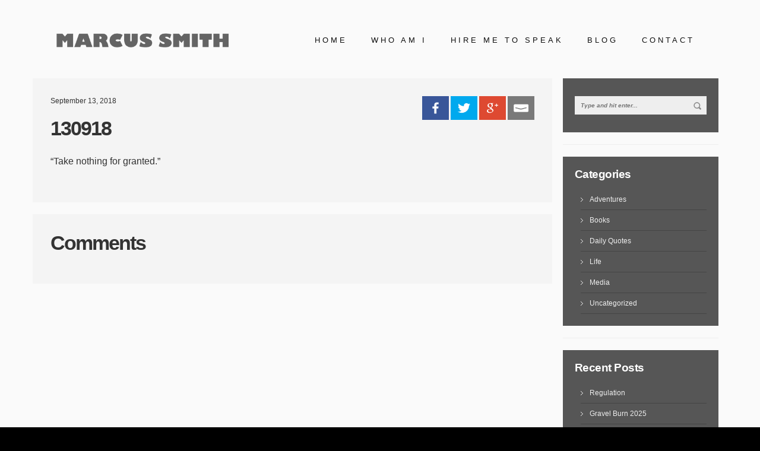

--- FILE ---
content_type: text/html; charset=UTF-8
request_url: https://mjdsmith.com/dq130918/
body_size: 15943
content:
<!DOCTYPE html>

<!--[if IE 7]>

<html class="ie ie7" lang="en-US">

<![endif]-->

<!--[if IE 8]>

<html class="ie ie8" lang="en-US">

<![endif]-->

<!--[if !(IE 7) | !(IE 8) ]><!-->

<html lang="en-US">

<!--<![endif]-->


<head>

   	

	

    <meta charset="UTF-8">

    <meta name="viewport" content="width=device-width, initial-scale=1">

    

    <!-- Style Sheet-->

    <link rel="stylesheet" type="text/css" href="https://mjdsmith.com/wp-content/themes/dotfolio/css/custom.css">

    <!-- Favicons-->

    
    
    
    <link rel="shortcut icon" href="https://mjdsmith.com/wp-content/themes/dotfolio/img/my-portfolio.ico" type="image/x-icon">

    




    
    
    <link rel="icon" href="https://mjdsmith.com/wp-content/themes/dotfolio/img/my-portfolio.ico" type="image/x-icon">

    


    
    <!-- Google web fonts -->

    <meta name='robots' content='index, follow, max-image-preview:large, max-snippet:-1, max-video-preview:-1' />
	<style>img:is([sizes="auto" i], [sizes^="auto," i]) { contain-intrinsic-size: 3000px 1500px }</style>
	
	<!-- This site is optimized with the Yoast SEO plugin v18.2 - https://yoast.com/wordpress/plugins/seo/ -->
	<title>130918 - Marcus Smith</title>
	<link rel="canonical" href="https://mjdsmith.com/dq130918/" />
	<meta property="og:locale" content="en_US" />
	<meta property="og:type" content="article" />
	<meta property="og:title" content="130918 - Marcus Smith" />
	<meta property="og:description" content="“Take nothing for granted.”" />
	<meta property="og:url" content="https://mjdsmith.com/dq130918/" />
	<meta property="og:site_name" content="Marcus Smith" />
	<meta property="article:published_time" content="2018-09-13T00:01:08+00:00" />
	<meta property="article:modified_time" content="2022-02-21T14:05:42+00:00" />
	<meta name="twitter:card" content="summary_large_image" />
	<meta name="twitter:label1" content="Written by" />
	<meta name="twitter:data1" content="admin" />
	<meta name="twitter:label2" content="Est. reading time" />
	<meta name="twitter:data2" content="1 minute" />
	<script type="application/ld+json" class="yoast-schema-graph">{"@context":"https://schema.org","@graph":[{"@type":"WebSite","@id":"https://mjdsmith.com/#website","url":"https://mjdsmith.com/","name":"Marcus Smith","description":"","potentialAction":[{"@type":"SearchAction","target":{"@type":"EntryPoint","urlTemplate":"https://mjdsmith.com/?s={search_term_string}"},"query-input":"required name=search_term_string"}],"inLanguage":"en-US"},{"@type":"WebPage","@id":"https://mjdsmith.com/dq130918/#webpage","url":"https://mjdsmith.com/dq130918/","name":"130918 - Marcus Smith","isPartOf":{"@id":"https://mjdsmith.com/#website"},"datePublished":"2018-09-13T00:01:08+00:00","dateModified":"2022-02-21T14:05:42+00:00","author":{"@id":"https://mjdsmith.com/#/schema/person/f5714370979ece337f0363e67bc426ab"},"breadcrumb":{"@id":"https://mjdsmith.com/dq130918/#breadcrumb"},"inLanguage":"en-US","potentialAction":[{"@type":"ReadAction","target":["https://mjdsmith.com/dq130918/"]}]},{"@type":"BreadcrumbList","@id":"https://mjdsmith.com/dq130918/#breadcrumb","itemListElement":[{"@type":"ListItem","position":1,"name":"Home","item":"https://mjdsmith.com/"},{"@type":"ListItem","position":2,"name":"130918"}]},{"@type":"Person","@id":"https://mjdsmith.com/#/schema/person/f5714370979ece337f0363e67bc426ab","name":"admin","image":{"@type":"ImageObject","@id":"https://mjdsmith.com/#personlogo","inLanguage":"en-US","url":"https://secure.gravatar.com/avatar/e43da9fd025f58a901ba41f12e6ca18da290b9bbcf300f754b28e68abdb66d05?s=96&d=mm&r=g","contentUrl":"https://secure.gravatar.com/avatar/e43da9fd025f58a901ba41f12e6ca18da290b9bbcf300f754b28e68abdb66d05?s=96&d=mm&r=g","caption":"admin"},"url":"https://mjdsmith.com/author/admin/"}]}</script>
	<!-- / Yoast SEO plugin. -->


<link rel='dns-prefetch' href='//fonts.googleapis.com' />
<link rel="alternate" type="application/rss+xml" title="Marcus Smith &raquo; Feed" href="https://mjdsmith.com/feed/" />
<link rel="alternate" type="application/rss+xml" title="Marcus Smith &raquo; Comments Feed" href="https://mjdsmith.com/comments/feed/" />
<script type="text/javascript">
/* <![CDATA[ */
window._wpemojiSettings = {"baseUrl":"https:\/\/s.w.org\/images\/core\/emoji\/16.0.1\/72x72\/","ext":".png","svgUrl":"https:\/\/s.w.org\/images\/core\/emoji\/16.0.1\/svg\/","svgExt":".svg","source":{"concatemoji":"https:\/\/mjdsmith.com\/wp-includes\/js\/wp-emoji-release.min.js?ver=6.8.3"}};
/*! This file is auto-generated */
!function(s,n){var o,i,e;function c(e){try{var t={supportTests:e,timestamp:(new Date).valueOf()};sessionStorage.setItem(o,JSON.stringify(t))}catch(e){}}function p(e,t,n){e.clearRect(0,0,e.canvas.width,e.canvas.height),e.fillText(t,0,0);var t=new Uint32Array(e.getImageData(0,0,e.canvas.width,e.canvas.height).data),a=(e.clearRect(0,0,e.canvas.width,e.canvas.height),e.fillText(n,0,0),new Uint32Array(e.getImageData(0,0,e.canvas.width,e.canvas.height).data));return t.every(function(e,t){return e===a[t]})}function u(e,t){e.clearRect(0,0,e.canvas.width,e.canvas.height),e.fillText(t,0,0);for(var n=e.getImageData(16,16,1,1),a=0;a<n.data.length;a++)if(0!==n.data[a])return!1;return!0}function f(e,t,n,a){switch(t){case"flag":return n(e,"\ud83c\udff3\ufe0f\u200d\u26a7\ufe0f","\ud83c\udff3\ufe0f\u200b\u26a7\ufe0f")?!1:!n(e,"\ud83c\udde8\ud83c\uddf6","\ud83c\udde8\u200b\ud83c\uddf6")&&!n(e,"\ud83c\udff4\udb40\udc67\udb40\udc62\udb40\udc65\udb40\udc6e\udb40\udc67\udb40\udc7f","\ud83c\udff4\u200b\udb40\udc67\u200b\udb40\udc62\u200b\udb40\udc65\u200b\udb40\udc6e\u200b\udb40\udc67\u200b\udb40\udc7f");case"emoji":return!a(e,"\ud83e\udedf")}return!1}function g(e,t,n,a){var r="undefined"!=typeof WorkerGlobalScope&&self instanceof WorkerGlobalScope?new OffscreenCanvas(300,150):s.createElement("canvas"),o=r.getContext("2d",{willReadFrequently:!0}),i=(o.textBaseline="top",o.font="600 32px Arial",{});return e.forEach(function(e){i[e]=t(o,e,n,a)}),i}function t(e){var t=s.createElement("script");t.src=e,t.defer=!0,s.head.appendChild(t)}"undefined"!=typeof Promise&&(o="wpEmojiSettingsSupports",i=["flag","emoji"],n.supports={everything:!0,everythingExceptFlag:!0},e=new Promise(function(e){s.addEventListener("DOMContentLoaded",e,{once:!0})}),new Promise(function(t){var n=function(){try{var e=JSON.parse(sessionStorage.getItem(o));if("object"==typeof e&&"number"==typeof e.timestamp&&(new Date).valueOf()<e.timestamp+604800&&"object"==typeof e.supportTests)return e.supportTests}catch(e){}return null}();if(!n){if("undefined"!=typeof Worker&&"undefined"!=typeof OffscreenCanvas&&"undefined"!=typeof URL&&URL.createObjectURL&&"undefined"!=typeof Blob)try{var e="postMessage("+g.toString()+"("+[JSON.stringify(i),f.toString(),p.toString(),u.toString()].join(",")+"));",a=new Blob([e],{type:"text/javascript"}),r=new Worker(URL.createObjectURL(a),{name:"wpTestEmojiSupports"});return void(r.onmessage=function(e){c(n=e.data),r.terminate(),t(n)})}catch(e){}c(n=g(i,f,p,u))}t(n)}).then(function(e){for(var t in e)n.supports[t]=e[t],n.supports.everything=n.supports.everything&&n.supports[t],"flag"!==t&&(n.supports.everythingExceptFlag=n.supports.everythingExceptFlag&&n.supports[t]);n.supports.everythingExceptFlag=n.supports.everythingExceptFlag&&!n.supports.flag,n.DOMReady=!1,n.readyCallback=function(){n.DOMReady=!0}}).then(function(){return e}).then(function(){var e;n.supports.everything||(n.readyCallback(),(e=n.source||{}).concatemoji?t(e.concatemoji):e.wpemoji&&e.twemoji&&(t(e.twemoji),t(e.wpemoji)))}))}((window,document),window._wpemojiSettings);
/* ]]> */
</script>
<style id='wp-emoji-styles-inline-css' type='text/css'>

	img.wp-smiley, img.emoji {
		display: inline !important;
		border: none !important;
		box-shadow: none !important;
		height: 1em !important;
		width: 1em !important;
		margin: 0 0.07em !important;
		vertical-align: -0.1em !important;
		background: none !important;
		padding: 0 !important;
	}
</style>
<link rel='stylesheet' id='wp-block-library-css' href='https://mjdsmith.com/wp-includes/css/dist/block-library/style.min.css?ver=6.8.3' type='text/css' media='all' />
<style id='classic-theme-styles-inline-css' type='text/css'>
/*! This file is auto-generated */
.wp-block-button__link{color:#fff;background-color:#32373c;border-radius:9999px;box-shadow:none;text-decoration:none;padding:calc(.667em + 2px) calc(1.333em + 2px);font-size:1.125em}.wp-block-file__button{background:#32373c;color:#fff;text-decoration:none}
</style>
<style id='global-styles-inline-css' type='text/css'>
:root{--wp--preset--aspect-ratio--square: 1;--wp--preset--aspect-ratio--4-3: 4/3;--wp--preset--aspect-ratio--3-4: 3/4;--wp--preset--aspect-ratio--3-2: 3/2;--wp--preset--aspect-ratio--2-3: 2/3;--wp--preset--aspect-ratio--16-9: 16/9;--wp--preset--aspect-ratio--9-16: 9/16;--wp--preset--color--black: #000000;--wp--preset--color--cyan-bluish-gray: #abb8c3;--wp--preset--color--white: #ffffff;--wp--preset--color--pale-pink: #f78da7;--wp--preset--color--vivid-red: #cf2e2e;--wp--preset--color--luminous-vivid-orange: #ff6900;--wp--preset--color--luminous-vivid-amber: #fcb900;--wp--preset--color--light-green-cyan: #7bdcb5;--wp--preset--color--vivid-green-cyan: #00d084;--wp--preset--color--pale-cyan-blue: #8ed1fc;--wp--preset--color--vivid-cyan-blue: #0693e3;--wp--preset--color--vivid-purple: #9b51e0;--wp--preset--gradient--vivid-cyan-blue-to-vivid-purple: linear-gradient(135deg,rgba(6,147,227,1) 0%,rgb(155,81,224) 100%);--wp--preset--gradient--light-green-cyan-to-vivid-green-cyan: linear-gradient(135deg,rgb(122,220,180) 0%,rgb(0,208,130) 100%);--wp--preset--gradient--luminous-vivid-amber-to-luminous-vivid-orange: linear-gradient(135deg,rgba(252,185,0,1) 0%,rgba(255,105,0,1) 100%);--wp--preset--gradient--luminous-vivid-orange-to-vivid-red: linear-gradient(135deg,rgba(255,105,0,1) 0%,rgb(207,46,46) 100%);--wp--preset--gradient--very-light-gray-to-cyan-bluish-gray: linear-gradient(135deg,rgb(238,238,238) 0%,rgb(169,184,195) 100%);--wp--preset--gradient--cool-to-warm-spectrum: linear-gradient(135deg,rgb(74,234,220) 0%,rgb(151,120,209) 20%,rgb(207,42,186) 40%,rgb(238,44,130) 60%,rgb(251,105,98) 80%,rgb(254,248,76) 100%);--wp--preset--gradient--blush-light-purple: linear-gradient(135deg,rgb(255,206,236) 0%,rgb(152,150,240) 100%);--wp--preset--gradient--blush-bordeaux: linear-gradient(135deg,rgb(254,205,165) 0%,rgb(254,45,45) 50%,rgb(107,0,62) 100%);--wp--preset--gradient--luminous-dusk: linear-gradient(135deg,rgb(255,203,112) 0%,rgb(199,81,192) 50%,rgb(65,88,208) 100%);--wp--preset--gradient--pale-ocean: linear-gradient(135deg,rgb(255,245,203) 0%,rgb(182,227,212) 50%,rgb(51,167,181) 100%);--wp--preset--gradient--electric-grass: linear-gradient(135deg,rgb(202,248,128) 0%,rgb(113,206,126) 100%);--wp--preset--gradient--midnight: linear-gradient(135deg,rgb(2,3,129) 0%,rgb(40,116,252) 100%);--wp--preset--font-size--small: 13px;--wp--preset--font-size--medium: 20px;--wp--preset--font-size--large: 36px;--wp--preset--font-size--x-large: 42px;--wp--preset--spacing--20: 0.44rem;--wp--preset--spacing--30: 0.67rem;--wp--preset--spacing--40: 1rem;--wp--preset--spacing--50: 1.5rem;--wp--preset--spacing--60: 2.25rem;--wp--preset--spacing--70: 3.38rem;--wp--preset--spacing--80: 5.06rem;--wp--preset--shadow--natural: 6px 6px 9px rgba(0, 0, 0, 0.2);--wp--preset--shadow--deep: 12px 12px 50px rgba(0, 0, 0, 0.4);--wp--preset--shadow--sharp: 6px 6px 0px rgba(0, 0, 0, 0.2);--wp--preset--shadow--outlined: 6px 6px 0px -3px rgba(255, 255, 255, 1), 6px 6px rgba(0, 0, 0, 1);--wp--preset--shadow--crisp: 6px 6px 0px rgba(0, 0, 0, 1);}:where(.is-layout-flex){gap: 0.5em;}:where(.is-layout-grid){gap: 0.5em;}body .is-layout-flex{display: flex;}.is-layout-flex{flex-wrap: wrap;align-items: center;}.is-layout-flex > :is(*, div){margin: 0;}body .is-layout-grid{display: grid;}.is-layout-grid > :is(*, div){margin: 0;}:where(.wp-block-columns.is-layout-flex){gap: 2em;}:where(.wp-block-columns.is-layout-grid){gap: 2em;}:where(.wp-block-post-template.is-layout-flex){gap: 1.25em;}:where(.wp-block-post-template.is-layout-grid){gap: 1.25em;}.has-black-color{color: var(--wp--preset--color--black) !important;}.has-cyan-bluish-gray-color{color: var(--wp--preset--color--cyan-bluish-gray) !important;}.has-white-color{color: var(--wp--preset--color--white) !important;}.has-pale-pink-color{color: var(--wp--preset--color--pale-pink) !important;}.has-vivid-red-color{color: var(--wp--preset--color--vivid-red) !important;}.has-luminous-vivid-orange-color{color: var(--wp--preset--color--luminous-vivid-orange) !important;}.has-luminous-vivid-amber-color{color: var(--wp--preset--color--luminous-vivid-amber) !important;}.has-light-green-cyan-color{color: var(--wp--preset--color--light-green-cyan) !important;}.has-vivid-green-cyan-color{color: var(--wp--preset--color--vivid-green-cyan) !important;}.has-pale-cyan-blue-color{color: var(--wp--preset--color--pale-cyan-blue) !important;}.has-vivid-cyan-blue-color{color: var(--wp--preset--color--vivid-cyan-blue) !important;}.has-vivid-purple-color{color: var(--wp--preset--color--vivid-purple) !important;}.has-black-background-color{background-color: var(--wp--preset--color--black) !important;}.has-cyan-bluish-gray-background-color{background-color: var(--wp--preset--color--cyan-bluish-gray) !important;}.has-white-background-color{background-color: var(--wp--preset--color--white) !important;}.has-pale-pink-background-color{background-color: var(--wp--preset--color--pale-pink) !important;}.has-vivid-red-background-color{background-color: var(--wp--preset--color--vivid-red) !important;}.has-luminous-vivid-orange-background-color{background-color: var(--wp--preset--color--luminous-vivid-orange) !important;}.has-luminous-vivid-amber-background-color{background-color: var(--wp--preset--color--luminous-vivid-amber) !important;}.has-light-green-cyan-background-color{background-color: var(--wp--preset--color--light-green-cyan) !important;}.has-vivid-green-cyan-background-color{background-color: var(--wp--preset--color--vivid-green-cyan) !important;}.has-pale-cyan-blue-background-color{background-color: var(--wp--preset--color--pale-cyan-blue) !important;}.has-vivid-cyan-blue-background-color{background-color: var(--wp--preset--color--vivid-cyan-blue) !important;}.has-vivid-purple-background-color{background-color: var(--wp--preset--color--vivid-purple) !important;}.has-black-border-color{border-color: var(--wp--preset--color--black) !important;}.has-cyan-bluish-gray-border-color{border-color: var(--wp--preset--color--cyan-bluish-gray) !important;}.has-white-border-color{border-color: var(--wp--preset--color--white) !important;}.has-pale-pink-border-color{border-color: var(--wp--preset--color--pale-pink) !important;}.has-vivid-red-border-color{border-color: var(--wp--preset--color--vivid-red) !important;}.has-luminous-vivid-orange-border-color{border-color: var(--wp--preset--color--luminous-vivid-orange) !important;}.has-luminous-vivid-amber-border-color{border-color: var(--wp--preset--color--luminous-vivid-amber) !important;}.has-light-green-cyan-border-color{border-color: var(--wp--preset--color--light-green-cyan) !important;}.has-vivid-green-cyan-border-color{border-color: var(--wp--preset--color--vivid-green-cyan) !important;}.has-pale-cyan-blue-border-color{border-color: var(--wp--preset--color--pale-cyan-blue) !important;}.has-vivid-cyan-blue-border-color{border-color: var(--wp--preset--color--vivid-cyan-blue) !important;}.has-vivid-purple-border-color{border-color: var(--wp--preset--color--vivid-purple) !important;}.has-vivid-cyan-blue-to-vivid-purple-gradient-background{background: var(--wp--preset--gradient--vivid-cyan-blue-to-vivid-purple) !important;}.has-light-green-cyan-to-vivid-green-cyan-gradient-background{background: var(--wp--preset--gradient--light-green-cyan-to-vivid-green-cyan) !important;}.has-luminous-vivid-amber-to-luminous-vivid-orange-gradient-background{background: var(--wp--preset--gradient--luminous-vivid-amber-to-luminous-vivid-orange) !important;}.has-luminous-vivid-orange-to-vivid-red-gradient-background{background: var(--wp--preset--gradient--luminous-vivid-orange-to-vivid-red) !important;}.has-very-light-gray-to-cyan-bluish-gray-gradient-background{background: var(--wp--preset--gradient--very-light-gray-to-cyan-bluish-gray) !important;}.has-cool-to-warm-spectrum-gradient-background{background: var(--wp--preset--gradient--cool-to-warm-spectrum) !important;}.has-blush-light-purple-gradient-background{background: var(--wp--preset--gradient--blush-light-purple) !important;}.has-blush-bordeaux-gradient-background{background: var(--wp--preset--gradient--blush-bordeaux) !important;}.has-luminous-dusk-gradient-background{background: var(--wp--preset--gradient--luminous-dusk) !important;}.has-pale-ocean-gradient-background{background: var(--wp--preset--gradient--pale-ocean) !important;}.has-electric-grass-gradient-background{background: var(--wp--preset--gradient--electric-grass) !important;}.has-midnight-gradient-background{background: var(--wp--preset--gradient--midnight) !important;}.has-small-font-size{font-size: var(--wp--preset--font-size--small) !important;}.has-medium-font-size{font-size: var(--wp--preset--font-size--medium) !important;}.has-large-font-size{font-size: var(--wp--preset--font-size--large) !important;}.has-x-large-font-size{font-size: var(--wp--preset--font-size--x-large) !important;}
:where(.wp-block-post-template.is-layout-flex){gap: 1.25em;}:where(.wp-block-post-template.is-layout-grid){gap: 1.25em;}
:where(.wp-block-columns.is-layout-flex){gap: 2em;}:where(.wp-block-columns.is-layout-grid){gap: 2em;}
:root :where(.wp-block-pullquote){font-size: 1.5em;line-height: 1.6;}
</style>
<link rel='stylesheet' id='contact-form-7-css' href='https://mjdsmith.com/wp-content/plugins/contact-form-7/includes/css/styles.css?ver=5.5.6' type='text/css' media='all' />
<link rel='stylesheet' id='wp-components-css' href='https://mjdsmith.com/wp-includes/css/dist/components/style.min.css?ver=6.8.3' type='text/css' media='all' />
<link rel='stylesheet' id='godaddy-styles-css' href='https://mjdsmith.com/wp-content/mu-plugins/vendor/wpex/godaddy-launch/includes/Dependencies/GoDaddy/Styles/build/latest.css?ver=2.0.2' type='text/css' media='all' />
<link rel='stylesheet' id='bootstrap.min.css-css' href='https://mjdsmith.com/wp-content/themes/dotfolio/vendor/bootstrap/css/bootstrap.min.css?ver=6.8.3' type='text/css' media='all' />
<link rel='stylesheet' id='dotfolio-fonts-css' href='//fonts.googleapis.com/css?family=Lato%3A400%2C300%2C700%26subset%3Dlatin%2Clatin-ext&#038;ver=1.0.0' type='text/css' media='all' />
<link rel='stylesheet' id='font-awesome.min.css-css' href='https://mjdsmith.com/wp-content/themes/dotfolio/vendor/font-awesome/css/font-awesome.min.css?ver=6.8.3' type='text/css' media='all' />
<link rel='stylesheet' id='animate.css-css' href='https://mjdsmith.com/wp-content/themes/dotfolio/vendor/animate.css?ver=6.8.3' type='text/css' media='all' />
<link rel='stylesheet' id='jquery.fancybox.css-css' href='https://mjdsmith.com/wp-content/themes/dotfolio/vendor/fancybox/jquery.fancybox.css?ver=6.8.3' type='text/css' media='all' />
<link rel='stylesheet' id='owl.carousel.css-css' href='https://mjdsmith.com/wp-content/themes/dotfolio/vendor/owl.carousel/owl-carousel/owl.carousel.css?ver=6.8.3' type='text/css' media='all' />
<link rel='stylesheet' id='owl.theme.css-css' href='https://mjdsmith.com/wp-content/themes/dotfolio/vendor/owl.carousel/owl-carousel/owl.theme.css?ver=6.8.3' type='text/css' media='all' />
<link rel='stylesheet' id='styles.css-css' href='https://mjdsmith.com/wp-content/themes/dotfolio/css/styles.css?ver=6.8.3' type='text/css' media='all' />
<link rel='stylesheet' id='style-css' href='https://mjdsmith.com/wp-content/themes/dotfolio/style.css?ver=2016-05-17' type='text/css' media='all' />
<link rel='stylesheet' id='mailpoet_public-css' href='https://mjdsmith.com/wp-content/plugins/mailpoet/assets/dist/css/mailpoet-public.6d11f60f.css?ver=6.8.3' type='text/css' media='all' />
<link rel='stylesheet' id='mailpoet_custom_fonts_0-css' href='https://fonts.googleapis.com/css?family=Abril+FatFace%3A400%2C400i%2C700%2C700i%7CAlegreya%3A400%2C400i%2C700%2C700i%7CAlegreya+Sans%3A400%2C400i%2C700%2C700i%7CAmatic+SC%3A400%2C400i%2C700%2C700i%7CAnonymous+Pro%3A400%2C400i%2C700%2C700i%7CArchitects+Daughter%3A400%2C400i%2C700%2C700i%7CArchivo%3A400%2C400i%2C700%2C700i%7CArchivo+Narrow%3A400%2C400i%2C700%2C700i%7CAsap%3A400%2C400i%2C700%2C700i%7CBarlow%3A400%2C400i%2C700%2C700i%7CBioRhyme%3A400%2C400i%2C700%2C700i%7CBonbon%3A400%2C400i%2C700%2C700i%7CCabin%3A400%2C400i%2C700%2C700i%7CCairo%3A400%2C400i%2C700%2C700i%7CCardo%3A400%2C400i%2C700%2C700i%7CChivo%3A400%2C400i%2C700%2C700i%7CConcert+One%3A400%2C400i%2C700%2C700i%7CCormorant%3A400%2C400i%2C700%2C700i%7CCrimson+Text%3A400%2C400i%2C700%2C700i%7CEczar%3A400%2C400i%2C700%2C700i%7CExo+2%3A400%2C400i%2C700%2C700i%7CFira+Sans%3A400%2C400i%2C700%2C700i%7CFjalla+One%3A400%2C400i%2C700%2C700i%7CFrank+Ruhl+Libre%3A400%2C400i%2C700%2C700i%7CGreat+Vibes%3A400%2C400i%2C700%2C700i&#038;ver=6.8.3' type='text/css' media='all' />
<link rel='stylesheet' id='mailpoet_custom_fonts_1-css' href='https://fonts.googleapis.com/css?family=Heebo%3A400%2C400i%2C700%2C700i%7CIBM+Plex%3A400%2C400i%2C700%2C700i%7CInconsolata%3A400%2C400i%2C700%2C700i%7CIndie+Flower%3A400%2C400i%2C700%2C700i%7CInknut+Antiqua%3A400%2C400i%2C700%2C700i%7CInter%3A400%2C400i%2C700%2C700i%7CKarla%3A400%2C400i%2C700%2C700i%7CLibre+Baskerville%3A400%2C400i%2C700%2C700i%7CLibre+Franklin%3A400%2C400i%2C700%2C700i%7CMontserrat%3A400%2C400i%2C700%2C700i%7CNeuton%3A400%2C400i%2C700%2C700i%7CNotable%3A400%2C400i%2C700%2C700i%7CNothing+You+Could+Do%3A400%2C400i%2C700%2C700i%7CNoto+Sans%3A400%2C400i%2C700%2C700i%7CNunito%3A400%2C400i%2C700%2C700i%7COld+Standard+TT%3A400%2C400i%2C700%2C700i%7COxygen%3A400%2C400i%2C700%2C700i%7CPacifico%3A400%2C400i%2C700%2C700i%7CPoppins%3A400%2C400i%2C700%2C700i%7CProza+Libre%3A400%2C400i%2C700%2C700i%7CPT+Sans%3A400%2C400i%2C700%2C700i%7CPT+Serif%3A400%2C400i%2C700%2C700i%7CRakkas%3A400%2C400i%2C700%2C700i%7CReenie+Beanie%3A400%2C400i%2C700%2C700i%7CRoboto+Slab%3A400%2C400i%2C700%2C700i&#038;ver=6.8.3' type='text/css' media='all' />
<link rel='stylesheet' id='mailpoet_custom_fonts_2-css' href='https://fonts.googleapis.com/css?family=Ropa+Sans%3A400%2C400i%2C700%2C700i%7CRubik%3A400%2C400i%2C700%2C700i%7CShadows+Into+Light%3A400%2C400i%2C700%2C700i%7CSpace+Mono%3A400%2C400i%2C700%2C700i%7CSpectral%3A400%2C400i%2C700%2C700i%7CSue+Ellen+Francisco%3A400%2C400i%2C700%2C700i%7CTitillium+Web%3A400%2C400i%2C700%2C700i%7CUbuntu%3A400%2C400i%2C700%2C700i%7CVarela%3A400%2C400i%2C700%2C700i%7CVollkorn%3A400%2C400i%2C700%2C700i%7CWork+Sans%3A400%2C400i%2C700%2C700i%7CYatra+One%3A400%2C400i%2C700%2C700i&#038;ver=6.8.3' type='text/css' media='all' />
<link rel='stylesheet' id='popup-maker-site-css' href='//mjdsmith.com/wp-content/uploads/pum/pum-site-styles.css?generated=1755876372&#038;ver=1.16.4' type='text/css' media='all' />
<script type="text/javascript" src="https://mjdsmith.com/wp-content/plugins/jquery-updater/js/jquery-3.6.0.min.js?ver=3.6.0" id="jquery-core-js"></script>
<script type="text/javascript" src="https://mjdsmith.com/wp-content/plugins/jquery-updater/js/jquery-migrate-3.3.2.min.js?ver=3.3.2" id="jquery-migrate-js"></script>
<script type="text/javascript" id="fullworks-anti-spam-front-logged-out-js-extra">
/* <![CDATA[ */
var FullworksAntiSpamFELO = {"name":"363jKVZzDRCm","value":"mwTgWK2I7zGUhfQaF1JZHGQzOvyrL8Q7LJ9L60P2aV8rxxjFRnLRZF6rfoBBCDtX","ajax_url":"https:\/\/mjdsmith.com\/wp-admin\/admin-ajax.php"};
/* ]]> */
</script>
<script type="text/javascript" src="https://mjdsmith.com/wp-content/plugins/fullworks-anti-spam/frontend/js/frontend.js?ver=1.3.1" id="fullworks-anti-spam-front-logged-out-js"></script>
<link rel="https://api.w.org/" href="https://mjdsmith.com/wp-json/" /><link rel="alternate" title="JSON" type="application/json" href="https://mjdsmith.com/wp-json/wp/v2/posts/2060" /><link rel="EditURI" type="application/rsd+xml" title="RSD" href="https://mjdsmith.com/xmlrpc.php?rsd" />
<meta name="generator" content="WordPress 6.8.3" />
<link rel='shortlink' href='https://mjdsmith.com/?p=2060' />
<link rel="alternate" title="oEmbed (JSON)" type="application/json+oembed" href="https://mjdsmith.com/wp-json/oembed/1.0/embed?url=https%3A%2F%2Fmjdsmith.com%2Fdq130918%2F" />
<link rel="alternate" title="oEmbed (XML)" type="text/xml+oembed" href="https://mjdsmith.com/wp-json/oembed/1.0/embed?url=https%3A%2F%2Fmjdsmith.com%2Fdq130918%2F&#038;format=xml" />
<style type="text/css">                #header{
margin: 0 auto;
}
@media (max-width: 767px){
#gallery-3 .gallery-item {
   width:100% !important;
}
}            </style><meta name="generator" content="Powered by Visual Composer - drag and drop page builder for WordPress."/>
<!--[if lte IE 9]><link rel="stylesheet" type="text/css" href="https://mjdsmith.com/wp-content/plugins/js_composer/assets/css/vc_lte_ie9.min.css" media="screen"><![endif]--><!--[if IE  8]><link rel="stylesheet" type="text/css" href="https://mjdsmith.com/wp-content/plugins/js_composer/assets/css/vc-ie8.min.css" media="screen"><![endif]-->		<style type="text/css" id="wp-custom-css">
			#mp_form_popup1 .mailpoet_validate_success {
    color: #0025db;
    font-size: 20px;
    line-height: 28px;
}		</style>
		<style type="text/css" class="options-output">body{font-weight:normal;font-style:normal;font-size:12px;line-height:1.42857143px;color:#333;}</style><noscript><style type="text/css"> .wpb_animate_when_almost_visible { opacity: 1; }</style></noscript>
<!-- Global site tag (gtag.js) - Google Analytics -->

<script async src="https://www.googletagmanager.com/gtag/js?id=UA-154862524-1"></script>

<script>

  window.dataLayer = window.dataLayer || [];

  function gtag(){dataLayer.push(arguments);}

  gtag('js', new Date());



  gtag('config', 'UA-154862524-1');

</script>

</head>

<body class="wp-singular post-template-default single single-post postid-2060 single-format-standard wp-theme-dotfolio wpb-js-composer js-comp-ver-4.11.2 vc_responsive">

<!-- Page Loader

========================================================= -->

<div class="loader-container" id="page-loader"> 

  <div class="loading-wrapper loading-wrapper-hide">

    <div class="loader-animation" id="loader-animation">

        <svg class="svg-loader" width=100 height=100>

          <circle cx=50 cy=50 r=25 />

        </svg>

    </div>    

    <!-- Edit With Your Name -->

    <div class="loader-name" id="loader-name">

            
            
            <img src="https://mjdsmith.com/wp-content/themes/dotfolio/img/logo-negative.png" alt="Dotfolio">

            
    </div>

    <!-- /Edit With Your Name -->

  </div>   

</div>

<!-- /End of Page loader

========================================================= -->



<!-- Back to Top Button -->

<div id="back-to-top" class="back-to-top back-to-top-hide" data-toggle="tooltip" data-placement="left" title="Back to Top"><i class="fa fa-angle-up"></i></div>

<!-- /Back to Top Button -->



<!-- Header

================================================== -->

<header id="header">

    <nav class="navbar">

        <div class="container">



            <div class="menu-wrapper">

                <!-- Navbar Header -->

                <div class="navbar-header">

                    <!-- Collapse Button -->

                    <button type="button" class="navbar-toggle" data-toggle="collapse" data-target=".navbar-main-collapse">

                        <i class="fa fa-bars"></i>

                    </button>

                    <!-- /Collapse Button -->

                    <!-- logo -->

                    <a class="navbar-brand" href="https://mjdsmith.com/">

                        
                        
                        <img src="https://mjdsmith.com/wp-content/themes/dotfolio/img/logo.png" alt="Dotfolio">

                        
                    </a>

                    <!-- /logo -->

                </div>

                <!-- / Navbar Header -->



                 <!-- Collect the nav links, forms, and other content for toggling -->

                <div class="collapse navbar-collapse navbar-right navbar-main-collapse" id="#options">

                    <ul class="nav navbar-nav superfish "><li id="menu-item-67" class="menu-item menu-item-type-custom menu-item-object-custom menu-item-home menu-item-67"><a  title="Home" href="https://mjdsmith.com#home">Home</a></li>
<li id="menu-item-68" class="menu-item menu-item-type-custom menu-item-object-custom menu-item-home menu-item-68"><a  title="Who am I" href="https://mjdsmith.com/#who-am-i">Who am I</a></li>
<li id="menu-item-69" class="menu-item menu-item-type-custom menu-item-object-custom menu-item-home menu-item-69"><a  title="Hire me to speak" href="https://mjdsmith.com/#hire-me-to-speak">Hire me to speak</a></li>
<li id="menu-item-70" class="menu-item menu-item-type-custom menu-item-object-custom menu-item-70"><a  title="Blog" href="https://mjdsmith.com/blog">Blog</a></li>
<li id="menu-item-71" class="menu-item menu-item-type-custom menu-item-object-custom menu-item-home menu-item-71"><a  title="Contact" href="https://mjdsmith.com/#contact">Contact</a></li>
</ul>
                        

                    <!-- Social icons -->

                    <ul class="social-header" style="display: none;">

                        
                        
                        <li><a href="https://www.youtube.com/channel/UCpjOINFzyB4Nmo4Fr-25H2w" class="btn-wapasha" data-toggle="tooltip" data-placement="top" title="Talks, thoughts and great information"><i class="fa fa-youtube"></i></a></li>

                        
                        


                        
                        
                        <li><a href="https://www.instagram.com/mjd_smith" class="btn-wapasha" data-toggle="tooltip" data-placement="bottom" title="My life through images"><i class="fa fa-instagram"></i></a></li>

                        
                        


                        
                        
                        <li><a href="#" class="btn-wapasha" data-toggle="tooltip" data-placement="top" title="Behance"><i class="fa fa-behance"></i></a></li>

                        
                        


                        
                        
                        <li><a href="#" class="btn-wapasha" data-toggle="tooltip" data-placement="bottom" title="Dribbble"><i class="fa fa-dribbble"></i></a></li>

                        
                        
                        

                    </ul>

                    <!-- /Social Icons -->                  

                </div>

                <!-- /.navbar-collapse -->  

            </div>

            <!-- /.container -->

            </div>

            

    </nav>

</header>





<section id="body" class="">    

    <!-- Section: Blog -->
    <div class="section section-blog">
        <div class="container">
            <div class="row">
                <!-- blog -->
                <div class="col-md-9 col-blog-posts">   
                    <div class="single-post">
                        <!-- Post thumbnail -->
                        <div class="post-single-thumbnail">
                            
                                                    </div>
                        <!-- /Post thumbnail -->

                        <div class="post-content">
                            <!-- main title --> 
                           <div class = "social-icon">
                                    <a href="javascript:void(0);" onclick="PopupCenter('https://www.facebook.com/sharer.php?u=https://mjdsmith.com/dq130918/','xtf','900','500');"><img src="https://mjdsmith.com/wp-content/themes/dotfolio/img/social-icon-fb.png" alt="Facebook"></a>
                                   
                               
                                   <a href="javascript:void(0);" onclick="PopupCenter('http://twitter.com/share?url=https://mjdsmith.com/dq130918/&amp;text=130918','xtf','900','500');"><img src="https://mjdsmith.com/wp-content/themes/dotfolio/img/social-icon-twitter.png" alt="Twitter"></a>
                                
                               
                                    <a href="javascript:void(0);" onclick="PopupCenter('https://plus.google.com/share?url=https://mjdsmith.com/dq130918/','xtf','900','500');"><img src="https://mjdsmith.com/wp-content/themes/dotfolio/img/social-icon-gplus.png" alt="Google Plus"></a>
                                    
                                    <a href="mailto:?Subject=Check out 130918 Story in Marcus Smith&amp;Body=You might like this story from Marcus Smith%20https://mjdsmith.com/dq130918/"><img src="https://mjdsmith.com/wp-content/themes/dotfolio/img/social-icon-email.png" alt="Email"></a>
                                </div> 
                            <div class="blog-item-date">
                                September 13, 2018                                
                            </div>

                            <h1 class="title2 element-big-content-title">130918</h1>
                                                                                    <!-- /main title -->
                            <!-- Blog Post -->
                            <div class="blog-post-container">
                                <p>“Take nothing for granted.”</p>
                                                            </div>

                            
                            <!-- /Blog post -->
                        </div>
                        

                        <!-- About the Author -->
                        <!-- <div class="post-author">

                            <h4 class="title2">
                                                                About the Author                                                            </h4>

                            <img alt='' src='https://secure.gravatar.com/avatar/e43da9fd025f58a901ba41f12e6ca18da290b9bbcf300f754b28e68abdb66d05?s=50&#038;d=http%3A%2F%2F0.gravatar.com%2Favatar%2Fad516503a11cd5ca435acc9bb6523536%3Fs%3D50&#038;r=g' srcset='https://secure.gravatar.com/avatar/e43da9fd025f58a901ba41f12e6ca18da290b9bbcf300f754b28e68abdb66d05?s=100&#038;d=http%3A%2F%2F0.gravatar.com%2Favatar%2Fad516503a11cd5ca435acc9bb6523536%3Fs%3D50&#038;r=g 2x' class='avatar avatar-50 photo' height='50' width='50' decoding='async'/> 
                            <div class="info">
                                <h6><a href="https://mjdsmith.com/author/admin/" title="Posts by admin" rel="author">admin</a> </h6>

                                <p></p>
                            </div>

                        </div> -->
                        <!-- /About the Author -->
                                                

<div class="blog-comments">
                            <h2 class="title2 blog-comments-title">Comments</h2>

 <div class="">
        <div id="respond" class="msg-form">
                </div>
    </div>
 



   
   
   </div>


 
                        <!-- === /Blog Comments -->
                    </div>                  
                </div>
                <!-- /blog -->
                
                <!-- side column -->
                <div class="col-md-3">      
                        	
        <div id="search-2" class="widget widget_search">
        

            <h3><h3>
            <form method="get" id="searchform" class="searchform" action="https://mjdsmith.com/" >

                <div>

                    <label class="screen-reader-text" for="s">Search for:</label>

                    <input type="text" name="s" id="s" placeholder="Type and hit enter..." value="">

                    <input type="submit" id="searchsubmit" value="Search">

                </div>

            </form>

        

        </div><hr>
<div id="categories-2" class="widget widget_categories"><h3>Categories</h3>
			<ul>
					<li class="cat-item cat-item-341"><a href="https://mjdsmith.com/category/adventures/">Adventures</a>
</li>
	<li class="cat-item cat-item-371"><a href="https://mjdsmith.com/category/books/">Books</a>
</li>
	<li class="cat-item cat-item-337"><a href="https://mjdsmith.com/category/daily-quotes/">Daily Quotes</a>
</li>
	<li class="cat-item cat-item-8"><a href="https://mjdsmith.com/category/life/">Life</a>
</li>
	<li class="cat-item cat-item-287"><a href="https://mjdsmith.com/category/media/">Media</a>
</li>
	<li class="cat-item cat-item-1"><a href="https://mjdsmith.com/category/uncategorized/">Uncategorized</a>
</li>
			</ul>

			</div><hr>
        <div id="recent-posts-2" class="widget widget_news">
        <h3>Recent Posts</h3>
        <ul class="recent_post">

        
            <li>

            <i class="icon-calendar-empty"></i> 
            <div><a href="https://mjdsmith.com/regulation/">Regulation</a></div>

            </li>

        
            <li>

            <i class="icon-calendar-empty"></i> 
            <div><a href="https://mjdsmith.com/gravel-burn-2025/">Gravel Burn 2025</a></div>

            </li>

        
            <li>

            <i class="icon-calendar-empty"></i> 
            <div><a href="https://mjdsmith.com/willing/">Willing</a></div>

            </li>

        
            <li>

            <i class="icon-calendar-empty"></i> 
            <div><a href="https://mjdsmith.com/why-cant-you-breathe/">Why Can’t You Breathe?</a></div>

            </li>

        
            <li>

            <i class="icon-calendar-empty"></i> 
            <div><a href="https://mjdsmith.com/your-recovery-sucks/">Your recovery sucks.</a></div>

            </li>

        
        </ul>

        

        </div><hr>
<div id="archives-2" class="widget widget_archive"><h3>Archives</h3>
			<ul>
					<li><a href='https://mjdsmith.com/2026/01/'>January 2026</a></li>
	<li><a href='https://mjdsmith.com/2025/12/'>December 2025</a></li>
	<li><a href='https://mjdsmith.com/2025/11/'>November 2025</a></li>
	<li><a href='https://mjdsmith.com/2025/10/'>October 2025</a></li>
	<li><a href='https://mjdsmith.com/2025/09/'>September 2025</a></li>
	<li><a href='https://mjdsmith.com/2025/08/'>August 2025</a></li>
	<li><a href='https://mjdsmith.com/2025/07/'>July 2025</a></li>
	<li><a href='https://mjdsmith.com/2025/06/'>June 2025</a></li>
	<li><a href='https://mjdsmith.com/2025/05/'>May 2025</a></li>
	<li><a href='https://mjdsmith.com/2025/04/'>April 2025</a></li>
	<li><a href='https://mjdsmith.com/2025/03/'>March 2025</a></li>
	<li><a href='https://mjdsmith.com/2025/02/'>February 2025</a></li>
	<li><a href='https://mjdsmith.com/2025/01/'>January 2025</a></li>
	<li><a href='https://mjdsmith.com/2024/12/'>December 2024</a></li>
	<li><a href='https://mjdsmith.com/2024/11/'>November 2024</a></li>
	<li><a href='https://mjdsmith.com/2024/10/'>October 2024</a></li>
	<li><a href='https://mjdsmith.com/2024/09/'>September 2024</a></li>
	<li><a href='https://mjdsmith.com/2024/08/'>August 2024</a></li>
	<li><a href='https://mjdsmith.com/2024/07/'>July 2024</a></li>
	<li><a href='https://mjdsmith.com/2024/06/'>June 2024</a></li>
	<li><a href='https://mjdsmith.com/2024/05/'>May 2024</a></li>
	<li><a href='https://mjdsmith.com/2024/04/'>April 2024</a></li>
	<li><a href='https://mjdsmith.com/2024/03/'>March 2024</a></li>
	<li><a href='https://mjdsmith.com/2024/02/'>February 2024</a></li>
	<li><a href='https://mjdsmith.com/2024/01/'>January 2024</a></li>
	<li><a href='https://mjdsmith.com/2023/12/'>December 2023</a></li>
	<li><a href='https://mjdsmith.com/2023/11/'>November 2023</a></li>
	<li><a href='https://mjdsmith.com/2023/10/'>October 2023</a></li>
	<li><a href='https://mjdsmith.com/2023/09/'>September 2023</a></li>
	<li><a href='https://mjdsmith.com/2023/08/'>August 2023</a></li>
	<li><a href='https://mjdsmith.com/2023/07/'>July 2023</a></li>
	<li><a href='https://mjdsmith.com/2023/06/'>June 2023</a></li>
	<li><a href='https://mjdsmith.com/2023/05/'>May 2023</a></li>
	<li><a href='https://mjdsmith.com/2023/04/'>April 2023</a></li>
	<li><a href='https://mjdsmith.com/2023/03/'>March 2023</a></li>
	<li><a href='https://mjdsmith.com/2023/02/'>February 2023</a></li>
	<li><a href='https://mjdsmith.com/2023/01/'>January 2023</a></li>
	<li><a href='https://mjdsmith.com/2022/12/'>December 2022</a></li>
	<li><a href='https://mjdsmith.com/2022/11/'>November 2022</a></li>
	<li><a href='https://mjdsmith.com/2022/10/'>October 2022</a></li>
	<li><a href='https://mjdsmith.com/2022/09/'>September 2022</a></li>
	<li><a href='https://mjdsmith.com/2022/08/'>August 2022</a></li>
	<li><a href='https://mjdsmith.com/2022/07/'>July 2022</a></li>
	<li><a href='https://mjdsmith.com/2022/06/'>June 2022</a></li>
	<li><a href='https://mjdsmith.com/2022/05/'>May 2022</a></li>
	<li><a href='https://mjdsmith.com/2022/04/'>April 2022</a></li>
	<li><a href='https://mjdsmith.com/2022/03/'>March 2022</a></li>
	<li><a href='https://mjdsmith.com/2022/02/'>February 2022</a></li>
	<li><a href='https://mjdsmith.com/2022/01/'>January 2022</a></li>
	<li><a href='https://mjdsmith.com/2021/12/'>December 2021</a></li>
	<li><a href='https://mjdsmith.com/2021/11/'>November 2021</a></li>
	<li><a href='https://mjdsmith.com/2021/10/'>October 2021</a></li>
	<li><a href='https://mjdsmith.com/2021/09/'>September 2021</a></li>
	<li><a href='https://mjdsmith.com/2021/08/'>August 2021</a></li>
	<li><a href='https://mjdsmith.com/2021/07/'>July 2021</a></li>
	<li><a href='https://mjdsmith.com/2021/06/'>June 2021</a></li>
	<li><a href='https://mjdsmith.com/2021/05/'>May 2021</a></li>
	<li><a href='https://mjdsmith.com/2021/04/'>April 2021</a></li>
	<li><a href='https://mjdsmith.com/2021/03/'>March 2021</a></li>
	<li><a href='https://mjdsmith.com/2021/02/'>February 2021</a></li>
	<li><a href='https://mjdsmith.com/2021/01/'>January 2021</a></li>
	<li><a href='https://mjdsmith.com/2020/12/'>December 2020</a></li>
	<li><a href='https://mjdsmith.com/2020/11/'>November 2020</a></li>
	<li><a href='https://mjdsmith.com/2020/10/'>October 2020</a></li>
	<li><a href='https://mjdsmith.com/2020/09/'>September 2020</a></li>
	<li><a href='https://mjdsmith.com/2020/08/'>August 2020</a></li>
	<li><a href='https://mjdsmith.com/2020/07/'>July 2020</a></li>
	<li><a href='https://mjdsmith.com/2020/06/'>June 2020</a></li>
	<li><a href='https://mjdsmith.com/2020/05/'>May 2020</a></li>
	<li><a href='https://mjdsmith.com/2020/04/'>April 2020</a></li>
	<li><a href='https://mjdsmith.com/2020/03/'>March 2020</a></li>
	<li><a href='https://mjdsmith.com/2020/02/'>February 2020</a></li>
	<li><a href='https://mjdsmith.com/2020/01/'>January 2020</a></li>
	<li><a href='https://mjdsmith.com/2019/12/'>December 2019</a></li>
	<li><a href='https://mjdsmith.com/2019/11/'>November 2019</a></li>
	<li><a href='https://mjdsmith.com/2019/10/'>October 2019</a></li>
	<li><a href='https://mjdsmith.com/2019/09/'>September 2019</a></li>
	<li><a href='https://mjdsmith.com/2019/08/'>August 2019</a></li>
	<li><a href='https://mjdsmith.com/2019/07/'>July 2019</a></li>
	<li><a href='https://mjdsmith.com/2019/06/'>June 2019</a></li>
	<li><a href='https://mjdsmith.com/2019/05/'>May 2019</a></li>
	<li><a href='https://mjdsmith.com/2019/04/'>April 2019</a></li>
	<li><a href='https://mjdsmith.com/2019/03/'>March 2019</a></li>
	<li><a href='https://mjdsmith.com/2019/02/'>February 2019</a></li>
	<li><a href='https://mjdsmith.com/2019/01/'>January 2019</a></li>
	<li><a href='https://mjdsmith.com/2018/12/'>December 2018</a></li>
	<li><a href='https://mjdsmith.com/2018/11/'>November 2018</a></li>
	<li><a href='https://mjdsmith.com/2018/10/'>October 2018</a></li>
	<li><a href='https://mjdsmith.com/2018/09/'>September 2018</a></li>
	<li><a href='https://mjdsmith.com/2018/08/'>August 2018</a></li>
	<li><a href='https://mjdsmith.com/2018/07/'>July 2018</a></li>
	<li><a href='https://mjdsmith.com/2018/06/'>June 2018</a></li>
	<li><a href='https://mjdsmith.com/2018/05/'>May 2018</a></li>
	<li><a href='https://mjdsmith.com/2018/04/'>April 2018</a></li>
	<li><a href='https://mjdsmith.com/2018/03/'>March 2018</a></li>
	<li><a href='https://mjdsmith.com/2018/02/'>February 2018</a></li>
	<li><a href='https://mjdsmith.com/2018/01/'>January 2018</a></li>
	<li><a href='https://mjdsmith.com/2017/12/'>December 2017</a></li>
	<li><a href='https://mjdsmith.com/2017/11/'>November 2017</a></li>
	<li><a href='https://mjdsmith.com/2017/10/'>October 2017</a></li>
	<li><a href='https://mjdsmith.com/2017/09/'>September 2017</a></li>
	<li><a href='https://mjdsmith.com/2017/08/'>August 2017</a></li>
	<li><a href='https://mjdsmith.com/2017/07/'>July 2017</a></li>
	<li><a href='https://mjdsmith.com/2017/06/'>June 2017</a></li>
	<li><a href='https://mjdsmith.com/2017/05/'>May 2017</a></li>
	<li><a href='https://mjdsmith.com/2017/04/'>April 2017</a></li>
	<li><a href='https://mjdsmith.com/2017/03/'>March 2017</a></li>
	<li><a href='https://mjdsmith.com/2017/02/'>February 2017</a></li>
	<li><a href='https://mjdsmith.com/2017/01/'>January 2017</a></li>
	<li><a href='https://mjdsmith.com/2016/12/'>December 2016</a></li>
	<li><a href='https://mjdsmith.com/2016/11/'>November 2016</a></li>
	<li><a href='https://mjdsmith.com/2016/09/'>September 2016</a></li>
	<li><a href='https://mjdsmith.com/2016/08/'>August 2016</a></li>
	<li><a href='https://mjdsmith.com/2016/07/'>July 2016</a></li>
	<li><a href='https://mjdsmith.com/2016/06/'>June 2016</a></li>
	<li><a href='https://mjdsmith.com/2016/05/'>May 2016</a></li>
	<li><a href='https://mjdsmith.com/2016/04/'>April 2016</a></li>
	<li><a href='https://mjdsmith.com/2016/03/'>March 2016</a></li>
	<li><a href='https://mjdsmith.com/2015/09/'>September 2015</a></li>
	<li><a href='https://mjdsmith.com/2015/06/'>June 2015</a></li>
	<li><a href='https://mjdsmith.com/2015/05/'>May 2015</a></li>
	<li><a href='https://mjdsmith.com/2015/02/'>February 2015</a></li>
	<li><a href='https://mjdsmith.com/2014/12/'>December 2014</a></li>
	<li><a href='https://mjdsmith.com/2014/06/'>June 2014</a></li>
	<li><a href='https://mjdsmith.com/2013/06/'>June 2013</a></li>
			</ul>

			</div><hr>
                            
                </div>
                <!-- /side-column -->
            </div>
        </div>
    </div>
    <!-- /Section: Blog -->

</section>
<!-- /Main Content
================================================== -->

<footer id="footer">
  <div id="footer-top">
    <div class="container">
          <p class="footer-quote">
                        &quot;The power of imagination makes us infinite.&quot;                      <br/><span class="footer-quote-author">
                        John Muir            

          </span></p>
    </div>
  </div>
  <div id="footer-bottom">
    <div class="container">
                  <p class="footer-bottom-text1">© 2022, Marcus Smith. All Rights Reserved.</p>                </div>
  </div>
</footer>
<!-- /Footer
================================================== -->

<script type="speculationrules">
{"prefetch":[{"source":"document","where":{"and":[{"href_matches":"\/*"},{"not":{"href_matches":["\/wp-*.php","\/wp-admin\/*","\/wp-content\/uploads\/*","\/wp-content\/*","\/wp-content\/plugins\/*","\/wp-content\/themes\/dotfolio\/*","\/*\\?(.+)"]}},{"not":{"selector_matches":"a[rel~=\"nofollow\"]"}},{"not":{"selector_matches":".no-prefetch, .no-prefetch a"}}]},"eagerness":"conservative"}]}
</script>
    <script>
        jQuery(document).ready(function($) {
            var $checkboxes;
            function storekey() {
                var keysVal = $checkboxes.map(function() {
                    if(this.checked) return $(this).attr('data-key');
                }).get().join(',');
                console.log(keysVal)
                $("input[name='fieldVal']").val(keysVal);
            }
            $(function() {
                $checkboxes = $("input[class='listCheckbox']").change(storekey);
            });
        });
    </script>
    <div id="pum-1743" class="pum pum-overlay pum-theme-1735 pum-theme-lightbox popmake-overlay pum-accessibility-disabled auto_open click_open" data-popmake="{&quot;id&quot;:1743,&quot;slug&quot;:&quot;newsletter-signup&quot;,&quot;theme_id&quot;:1735,&quot;cookies&quot;:[{&quot;event&quot;:&quot;form_submission&quot;,&quot;settings&quot;:{&quot;name&quot;:&quot;pum-1743&quot;,&quot;key&quot;:&quot;&quot;,&quot;session&quot;:null,&quot;path&quot;:true,&quot;time&quot;:&quot;1 month&quot;,&quot;form&quot;:&quot;any&quot;,&quot;only_in_popup&quot;:true}},{&quot;event&quot;:&quot;on_popup_close&quot;,&quot;settings&quot;:{&quot;name&quot;:&quot;pum-1743&quot;,&quot;time&quot;:&quot;1 month&quot;,&quot;path&quot;:true}}],&quot;triggers&quot;:[{&quot;type&quot;:&quot;auto_open&quot;,&quot;settings&quot;:{&quot;cookie_name&quot;:[&quot;pum-1743&quot;],&quot;delay&quot;:&quot;5000&quot;}},{&quot;type&quot;:&quot;click_open&quot;,&quot;settings&quot;:{&quot;extra_selectors&quot;:&quot;&quot;,&quot;cookie_name&quot;:null}}],&quot;mobile_disabled&quot;:null,&quot;tablet_disabled&quot;:null,&quot;meta&quot;:{&quot;display&quot;:{&quot;stackable&quot;:false,&quot;overlay_disabled&quot;:false,&quot;scrollable_content&quot;:false,&quot;disable_reposition&quot;:false,&quot;size&quot;:&quot;small&quot;,&quot;responsive_min_width&quot;:&quot;0%&quot;,&quot;responsive_min_width_unit&quot;:false,&quot;responsive_max_width&quot;:&quot;100%&quot;,&quot;responsive_max_width_unit&quot;:false,&quot;custom_width&quot;:&quot;640px&quot;,&quot;custom_width_unit&quot;:false,&quot;custom_height&quot;:&quot;380px&quot;,&quot;custom_height_unit&quot;:false,&quot;custom_height_auto&quot;:false,&quot;location&quot;:&quot;center&quot;,&quot;position_from_trigger&quot;:false,&quot;position_top&quot;:&quot;100&quot;,&quot;position_left&quot;:&quot;0&quot;,&quot;position_bottom&quot;:&quot;0&quot;,&quot;position_right&quot;:&quot;0&quot;,&quot;position_fixed&quot;:false,&quot;animation_type&quot;:&quot;fade&quot;,&quot;animation_speed&quot;:&quot;350&quot;,&quot;animation_origin&quot;:&quot;center top&quot;,&quot;overlay_zindex&quot;:false,&quot;zindex&quot;:&quot;1999999999&quot;},&quot;close&quot;:{&quot;text&quot;:&quot;X&quot;,&quot;button_delay&quot;:&quot;5000&quot;,&quot;overlay_click&quot;:false,&quot;esc_press&quot;:false,&quot;f4_press&quot;:false},&quot;click_open&quot;:[]}}" role="dialog" aria-hidden="true" >

	<div id="popmake-1743" class="pum-container popmake theme-1735 pum-responsive pum-responsive-small responsive size-small">

				

				

		

				<div class="pum-content popmake-content" tabindex="0">
			  
  
  <div class="
    mailpoet_form_popup_overlay
      "></div>
  <div
    id="mailpoet_form_1"
    class="
      mailpoet_form
      mailpoet_form_shortcode
      mailpoet_form_position_
      mailpoet_form_animation_
    "
      >

    <style type="text/css">
     #mailpoet_form_1 .mailpoet_form {  }
#mailpoet_form_1 form { margin-bottom: 0; }
#mailpoet_form_1 p.mailpoet_form_paragraph.last { margin-bottom: 5px; }
#mailpoet_form_1 h2.mailpoet-heading { margin-bottom: 20px; margin-top: 0; }
#mailpoet_form_1 .mailpoet_column_with_background { padding: 10px; }
#mailpoet_form_1 .mailpoet_form_column:not(:first-child) { margin-left: 20px; }
#mailpoet_form_1 .mailpoet_paragraph { line-height: 20px; margin-bottom: 20px; }
#mailpoet_form_1 .mailpoet_segment_label, #mailpoet_form_1 .mailpoet_text_label, #mailpoet_form_1 .mailpoet_textarea_label, #mailpoet_form_1 .mailpoet_select_label, #mailpoet_form_1 .mailpoet_radio_label, #mailpoet_form_1 .mailpoet_checkbox_label, #mailpoet_form_1 .mailpoet_list_label, #mailpoet_form_1 .mailpoet_date_label { display: block; font-weight: normal; }
#mailpoet_form_1 .mailpoet_text, #mailpoet_form_1 .mailpoet_textarea, #mailpoet_form_1 .mailpoet_select, #mailpoet_form_1 .mailpoet_date_month, #mailpoet_form_1 .mailpoet_date_day, #mailpoet_form_1 .mailpoet_date_year, #mailpoet_form_1 .mailpoet_date { display: block; }
#mailpoet_form_1 .mailpoet_text, #mailpoet_form_1 .mailpoet_textarea { width: 200px; }
#mailpoet_form_1 .mailpoet_checkbox {  }
#mailpoet_form_1 .mailpoet_submit {  }
#mailpoet_form_1 .mailpoet_divider {  }
#mailpoet_form_1 .mailpoet_message {  }
#mailpoet_form_1 .mailpoet_form_loading { width: 30px; text-align: center; line-height: normal; }
#mailpoet_form_1 .mailpoet_form_loading > span { width: 5px; height: 5px; background-color: #5b5b5b; }
#mailpoet_form_1 #mp_form_popup1 .mailpoet_validate_success { color: #0025db; font-size: 20px; line-height: 28px; }#mailpoet_form_1{border-radius: 10px;background: url(https://ps.w.org/mailpoet/assets/form-templates/template-6/form-bg.jpg) center / cover no-repeat;text-align: left;}#mailpoet_form_1 form.mailpoet_form {padding: 35px;}#mailpoet_form_1{width: 100%;}#mailpoet_form_1 .mailpoet_message {margin: 0; padding: 0 20px;}
        #mailpoet_form_1 .mailpoet_validate_success {color: #00d084}
        #mailpoet_form_1 input.parsley-success {color: #00d084}
        #mailpoet_form_1 select.parsley-success {color: #00d084}
        #mailpoet_form_1 textarea.parsley-success {color: #00d084}
      
        #mailpoet_form_1 .mailpoet_validate_error {color: #cf2e2e}
        #mailpoet_form_1 input.parsley-error {color: #cf2e2e}
        #mailpoet_form_1 select.parsley-error {color: #cf2e2e}
        #mailpoet_form_1 textarea.textarea.parsley-error {color: #cf2e2e}
        #mailpoet_form_1 .parsley-errors-list {color: #cf2e2e}
        #mailpoet_form_1 .parsley-required {color: #cf2e2e}
        #mailpoet_form_1 .parsley-custom-error-message {color: #cf2e2e}
      #mailpoet_form_1 .mailpoet_paragraph.last {margin-bottom: 0} @media (max-width: 500px) {#mailpoet_form_1 {background-image: none;}} @media (min-width: 500px) {#mailpoet_form_1 .last .mailpoet_paragraph:last-child {margin-bottom: 0}}  @media (max-width: 500px) {#mailpoet_form_1 .mailpoet_form_column:last-child .mailpoet_paragraph:last-child {margin-bottom: 0}} 
    </style>

    <form
      target="_self"
      method="post"
      action="https://mjdsmith.com/wp-admin/admin-post.php?action=mailpoet_subscription_form"
      class="mailpoet_form mailpoet_form_form mailpoet_form_shortcode"
      novalidate
      data-delay=""
      data-exit-intent-enabled=""
      data-font-family=""
      data-cookie-expiration-time=""
    >
      <input type="hidden" name="data[form_id]" value="1" />
      <input type="hidden" name="token" value="b12fb94fce" />
      <input type="hidden" name="api_version" value="v1" />
      <input type="hidden" name="endpoint" value="subscribers" />
      <input type="hidden" name="mailpoet_method" value="subscribe" />

      <label class="mailpoet_hp_email_label" style="display: none !important;">Please leave this field empty<input type="email" name="data[email]"/></label><h2 class="mailpoet-heading  mailpoet-has-font-size" id="hi" style="text-align: left; color: #000000; font-size: 13px"><span style="font-family: Montserrat" data-font="Montserrat" class="mailpoet-has-font"><strong><strong>H</strong></strong></span>ello &amp; Thank you for being here!</h2>
<h2 class="mailpoet-heading  mailpoet-has-font-size" id="[base64]" style="text-align: left; color: #000000; font-size: 13px; line-height: 1.5">I do not want to sell you anything. I respect you more than that. I just want to help you and at the same time I am trying to help myself.</h2>
<h2 class="mailpoet-heading  mailpoet-has-font-size" id="[base64]" style="text-align: left; color: #000000; font-size: 13px; line-height: 1.5"><span style="font-family: Montserrat" data-font="Montserrat" class="mailpoet-has-font"><strong>Thoughts, ideas, perhaps inspiration in the hope of motivation, direct to your inbox once I stick a post up. If that sounds like something you would like then drop your email address below &amp; I will make it happen. </strong></span></h2>
<h2 class="mailpoet-heading  mailpoet-has-font-size" id="[base64]" style="text-align: left; color: #000000; font-size: 13px; line-height: 1.5"><span style="font-family: Montserrat" data-font="Montserrat" class="mailpoet-has-font"><strong>Thank you, </strong></span></h2>
<h2 class="mailpoet-heading  mailpoet-has-font-size" id="[base64]" style="text-align: left; color: #000000; font-size: 13px; line-height: 1.5"><span style="font-family: Montserrat" data-font="Montserrat" class="mailpoet-has-font"><strong>Marcus.</strong></span></h2>
<div class="mailpoet_paragraph "><style>input[name="data[form_field_Njk3MTYyOGE4YmJkX2VtYWls]"]::placeholder{color:#000000;opacity: 1;}</style><label for="form_email_1" class="mailpoet-screen-reader-text" style="font-size: 16px;line-height: 1.2;"data-automation-id="form_email_label" >Email Address <span class="mailpoet_required">*</span></label><input type="email" autocomplete="email" class="mailpoet_text" id="form_email_1" name="data[form_field_Njk3MTYyOGE4YmJkX2VtYWls]" title="Email Address" value="" style="width:100%;box-sizing:border-box;background-color:#f8fbff;border-style:solid;border-radius:10px !important;border-width:0px;border-color:#38527a;padding:16px;margin: 0 auto 0 0;font-family:&#039;Montserrat&#039;;font-size:16px;line-height:1.5;height:auto;color:#000000;" data-automation-id="form_email"  placeholder="Email Address *" data-parsley-required="true" data-parsley-minlength="6" data-parsley-maxlength="150" data-parsley-type-message="This value should be a valid email." data-parsley-errors-container=".mailpoet_error_email_" data-parsley-required-message="This field is required."/></div>
<div class="mailpoet_paragraph "><input type="submit" class="mailpoet_submit" value="Subscribe" data-automation-id="subscribe-submit-button" data-font-family='Montserrat' style="width:100%;box-sizing:border-box;background-color:#000000;border-style:solid;border-radius:10px !important;border-width:0px;padding:16px;margin: 0 auto 0 0;font-family:&#039;Montserrat&#039;;font-size:19px;line-height:1.5;height:auto;color:#ffffff;border-color:transparent;font-weight:bold;" /><span class="mailpoet_form_loading"><span class="mailpoet_bounce1"></span><span class="mailpoet_bounce2"></span><span class="mailpoet_bounce3"></span></span></div>

      <div class="mailpoet_message">
        <p class="mailpoet_validate_success"
                style="display:none;"
                >Check your inbox or spam folder to confirm your subscription.
        </p>
        <p class="mailpoet_validate_error"
                style="display:none;"
                >        </p>
      </div>
    </form>

      </div>

  
		</div>


				

				            <button type="button" class="pum-close popmake-close" aria-label="Close">
			X            </button>
		
	</div>

</div>
<script type="text/javascript" id="contact-form-7-js-extra">
/* <![CDATA[ */
var wpcf7 = {"api":{"root":"https:\/\/mjdsmith.com\/wp-json\/","namespace":"contact-form-7\/v1"},"cached":"1"};
/* ]]> */
</script>
<script type="text/javascript" src="https://mjdsmith.com/wp-content/plugins/contact-form-7/includes/js/index.js?ver=5.5.6" id="contact-form-7-js"></script>
<script type="text/javascript" src="https://mjdsmith.com/wp-content/themes/dotfolio/vendor/jquery.min.js?ver=6.8.3" id="jquery.min.js-js"></script>
<script type="text/javascript" src="https://mjdsmith.com/wp-content/themes/dotfolio/vendor/bootstrap/js/bootstrap.min.js?ver=6.8.3" id="bootstrap.min.js-js"></script>
<script type="text/javascript" src="https://mjdsmith.com/wp-content/themes/dotfolio/vendor/validate.js?ver=6.8.3" id="validate.js-js"></script>
<script type="text/javascript" src="https://mjdsmith.com/wp-content/themes/dotfolio/vendor/holder.js?ver=6.8.3" id="holder.js-js"></script>
<script type="text/javascript" src="https://mjdsmith.com/wp-content/themes/dotfolio/vendor/owl.carousel/owl-carousel/owl.carousel.js?ver=6.8.3" id="owl.carousel.js-js"></script>
<script type="text/javascript" src="https://mjdsmith.com/wp-content/themes/dotfolio/vendor/waypoints.min.js?ver=6.8.3" id="waypoints.min.js-js"></script>
<script type="text/javascript" src="https://mjdsmith.com/wp-content/themes/dotfolio/vendor/count-to.js?ver=6.8.3" id="count-to.js-js"></script>
<script type="text/javascript" src="https://mjdsmith.com/wp-content/themes/dotfolio/vendor/fancybox/jquery.fancybox.js?ver=6.8.3" id="jquery.fancybox.js-js"></script>
<script type="text/javascript" src="https://mjdsmith.com/wp-content/themes/dotfolio/vendor/jquery.nicescroll.min.js?ver=6.8.3" id="jquery.nicescroll.min.js-js"></script>
<script type="text/javascript" src="https://mjdsmith.com/wp-content/themes/dotfolio/vendor/jquery.nicescroll.plus.js?ver=6.8.3" id="jquery.nicescroll.plus.js-js"></script>
<script type="text/javascript" src="https://mjdsmith.com/wp-content/themes/dotfolio/vendor/jquery.countdown.min.js?ver=6.8.3" id="jquery.countdown.min.js-js"></script>
<script type="text/javascript" src="https://mjdsmith.com/wp-content/themes/dotfolio/vendor/imagesloaded.pkgd.min.js?ver=6.8.3" id="imagesloaded.pkgd.min.js-js"></script>
<script type="text/javascript" src="https://mjdsmith.com/wp-content/themes/dotfolio/vendor/masonry.pkgd.min.js?ver=6.8.3" id="masonry.pkgd.min.js-js"></script>
<script type="text/javascript" src="https://mjdsmith.com/wp-content/themes/dotfolio/vendor/jquery.ba-bbq.min.js?ver=6.8.3" id="jquery.ba-bbq.min.js-js"></script>
<script type="text/javascript" src="https://mjdsmith.com/wp-content/themes/dotfolio/vendor/jquery.isotope2.min.js?ver=6.8.3" id="jquery.isotope2.min.js-js"></script>
<script type="text/javascript" src="https://mjdsmith.com/wp-content/themes/dotfolio/vendor/packery-mode.pkgd.min.js?ver=6.8.3" id="packery-mode.pkgd.min.js-js"></script>
<script type="text/javascript" src="https://mjdsmith.com/wp-content/themes/dotfolio/vendor/cross-browser.js?ver=6.8.3" id="cross-browser.js-js"></script>
<script type="text/javascript" src="https://mjdsmith.com/wp-content/themes/dotfolio/vendor/doubletaptogo.min.js?ver=6.8.3" id="doubletaptogo.min.js-js"></script>
<script type="text/javascript" src="https://mjdsmith.com/wp-content/themes/dotfolio/js/main.js?ver=6.8.3" id="main.js-js"></script>
<script type="text/javascript" id="mailpoet_public-js-extra">
/* <![CDATA[ */
var MailPoetForm = {"ajax_url":"https:\/\/mjdsmith.com\/wp-admin\/admin-ajax.php","is_rtl":""};
/* ]]> */
</script>
<script type="text/javascript" src="https://mjdsmith.com/wp-content/plugins/mailpoet/assets/dist/js/public.js?ver=4.30.0" id="mailpoet_public-js"></script>
<script type="text/javascript" id="mailpoet_public-js-after">
/* <![CDATA[ */
function initMailpoetTranslation() {
  if (typeof MailPoet !== 'undefined') {
    MailPoet.I18n.add('ajaxFailedErrorMessage', 'An error has happened while performing a request, please try again later.')
  } else {
    setTimeout(initMailpoetTranslation, 250);
  }
}
setTimeout(initMailpoetTranslation, 250);
/* ]]> */
</script>
<script type="text/javascript" src="https://mjdsmith.com/wp-includes/js/jquery/ui/core.min.js?ver=1.13.3" id="jquery-ui-core-js"></script>
<script type="text/javascript" id="popup-maker-site-js-extra">
/* <![CDATA[ */
var pum_vars = {"version":"1.16.4","pm_dir_url":"https:\/\/mjdsmith.com\/wp-content\/plugins\/popup-maker\/","ajaxurl":"https:\/\/mjdsmith.com\/wp-admin\/admin-ajax.php","restapi":"https:\/\/mjdsmith.com\/wp-json\/pum\/v1","rest_nonce":null,"default_theme":"1734","debug_mode":"","disable_tracking":"","home_url":"\/","message_position":"top","core_sub_forms_enabled":"1","popups":[],"analytics_route":"analytics","analytics_api":"https:\/\/mjdsmith.com\/wp-json\/pum\/v1"};
var pum_sub_vars = {"ajaxurl":"https:\/\/mjdsmith.com\/wp-admin\/admin-ajax.php","message_position":"top"};
var pum_popups = {"pum-1743":{"triggers":[{"type":"auto_open","settings":{"cookie_name":["pum-1743"],"delay":"5000"}}],"cookies":[{"event":"form_submission","settings":{"name":"pum-1743","key":"","session":null,"path":true,"time":"1 month","form":"any","only_in_popup":true}},{"event":"on_popup_close","settings":{"name":"pum-1743","time":"1 month","path":true}}],"disable_on_mobile":false,"disable_on_tablet":false,"atc_promotion":null,"explain":null,"type_section":null,"theme_id":"1735","size":"small","responsive_min_width":"0%","responsive_max_width":"100%","custom_width":"640px","custom_height_auto":false,"custom_height":"380px","scrollable_content":false,"animation_type":"fade","animation_speed":"350","animation_origin":"center top","open_sound":"none","custom_sound":"","location":"center","position_top":"100","position_bottom":"0","position_left":"0","position_right":"0","position_from_trigger":false,"position_fixed":false,"overlay_disabled":false,"stackable":false,"disable_reposition":false,"zindex":"1999999999","close_button_delay":"5000","fi_promotion":null,"close_on_form_submission":true,"close_on_form_submission_delay":"500","close_on_overlay_click":false,"close_on_esc_press":false,"close_on_f4_press":false,"disable_form_reopen":true,"disable_accessibility":true,"theme_slug":"lightbox","id":1743,"slug":"newsletter-signup"}};
/* ]]> */
</script>
<script type="text/javascript" src="//mjdsmith.com/wp-content/uploads/pum/pum-site-scripts.js?defer&amp;generated=1755876372&amp;ver=1.16.4" id="popup-maker-site-js"></script>
<script type="text/javascript" src="https://mjdsmith.com/wp-includes/js/comment-reply.min.js?ver=6.8.3" id="comment-reply-js" async="async" data-wp-strategy="async"></script>
		<script>'undefined'=== typeof _trfq || (window._trfq = []);'undefined'=== typeof _trfd && (window._trfd=[]),
                _trfd.push({'tccl.baseHost':'secureserver.net'}),
                _trfd.push({'ap':'wpaas_v2'},
                    {'server':'5442bdb23552'},
                    {'pod':'c14-prod-sxb1-eu-central-1'},
                                        {'xid':'45120607'},
                    {'wp':'6.8.3'},
                    {'php':'8.2.30'},
                    {'loggedin':'0'},
                    {'cdn':'1'},
                    {'builder':'wp-classic-editor'},
                    {'theme':'dotfolio'},
                    {'wds':'0'},
                    {'wp_alloptions_count':'406'},
                    {'wp_alloptions_bytes':'183723'},
                    {'gdl_coming_soon_page':'0'}
                    , {'appid':'268028'}                 );
            var trafficScript = document.createElement('script'); trafficScript.src = 'https://img1.wsimg.com/signals/js/clients/scc-c2/scc-c2.min.js'; window.document.head.appendChild(trafficScript);</script>
		<script>window.addEventListener('click', function (elem) { var _elem$target, _elem$target$dataset, _window, _window$_trfq; return (elem === null || elem === void 0 ? void 0 : (_elem$target = elem.target) === null || _elem$target === void 0 ? void 0 : (_elem$target$dataset = _elem$target.dataset) === null || _elem$target$dataset === void 0 ? void 0 : _elem$target$dataset.eid) && ((_window = window) === null || _window === void 0 ? void 0 : (_window$_trfq = _window._trfq) === null || _window$_trfq === void 0 ? void 0 : _window$_trfq.push(["cmdLogEvent", "click", elem.target.dataset.eid]));});</script>
		<script src='https://img1.wsimg.com/traffic-assets/js/tccl-tti.min.js' onload="window.tti.calculateTTI()"></script>
		<script >
function PopupCenter(url, title, w, h) 
{
  // Fixes dual-screen position                         Most browsers      Firefox
    var dualScreenLeft = window.screenLeft != undefined ? window.screenLeft : screen.left;
    var dualScreenTop = window.screenTop != undefined ? window.screenTop : screen.top;

    width = window.innerWidth ? window.innerWidth : document.documentElement.clientWidth ? document.documentElement.clientWidth : screen.width;
    height = window.innerHeight ? window.innerHeight : document.documentElement.clientHeight ? document.documentElement.clientHeight : screen.height;

    var left = ((width / 2) - (w / 2)) + dualScreenLeft;
    var top = ((height / 2) - (h / 2)) + dualScreenTop;
    var newWindow = window.open(url, 'name', 'scrollbars=yes, width=' + w + ', height=' + h + ', top=' + top + ', left=' + left);

    // Puts focus on the newWindow
    if (window.focus) {
        newWindow.focus();
    }

}

</script>
<script>
jQuery(document).ready(function($) {
    // Fix MailPoet form submission in popups
    $('form.mailpoet_form').each(function() {
        var $form = $(this);
        
        // Only fix forms inside popups
        if ($form.closest('.pum-container').length === 0) {
            return;
        }
        
        // Override the form submission
        $form.off('submit').on('submit', function(e) {
            e.preventDefault();
            e.stopPropagation();
            
            var formData = new FormData(this);
            var $submitButton = $form.find('.mailpoet_submit');
            var $loading = $form.find('.mailpoet_form_loading');
            var $successMsg = $form.find('.mailpoet_validate_success');
            var $errorMsg = $form.find('.mailpoet_validate_error');
            
            // Show loading state
            $submitButton.prop('disabled', true);
            $loading.show();
            $successMsg.hide();
            $errorMsg.hide();
            
            // Submit via AJAX using fetch (modern approach)
            fetch($form.attr('action'), {
                method: 'POST',
                body: formData,
                credentials: 'same-origin'
            })
            .then(function(response) {
                return response.text();
            })
            .then(function(html) {
                // Hide loading
                $loading.hide();
                $submitButton.prop('disabled', false);
                
                // Parse response for success/error
                var $response = $(html);
                var hasSuccess = $response.find('.mailpoet_validate_success:visible').length > 0 || 
                                html.indexOf('mailpoet_validate_success') > -1;
                var hasError = $response.find('.mailpoet_validate_error').length > 0;
                
                if (hasSuccess || html.indexOf('Check your inbox') > -1) {
                    // Success!
                    $successMsg.show();
                    $form[0].reset();
                    
                    // Optional: Close popup after 3 seconds
                    setTimeout(function() {
                        if (typeof PUM !== 'undefined') {
                            PUM.close($form.closest('.pum-container').data('popmake').id);
                        }
                    }, 3000);
                } else {
                    // Error
                    var errorText = $response.find('.mailpoet_validate_error').text() || 
                                   'Please check your email address and try again.';
                    $errorMsg.html(errorText).show();
                }
            })
            .catch(function(error) {
                // Network error
                console.error('MailPoet submission error:', error);
                $loading.hide();
                $submitButton.prop('disabled', false);
                $errorMsg.html('Unable to connect. Please check your internet connection and try again.').show();
            });
            
            return false;
        });
    });
});
</script>
</body>
</html>




--- FILE ---
content_type: text/css
request_url: https://mjdsmith.com/wp-content/themes/dotfolio/css/styles.css?ver=6.8.3
body_size: 9545
content:
@charset "utf-8";
/*------------------------------------------------------------------
[Main Theme Styles]

Project:  DotFolio
Author: Diego Pereira @ DotRex
Version:  1.0.1
Last change:  29/01/2016
Primary use:  Creative Prtfolio for Designers, Photographer and Creative Professionals
-------------------------------------------------------------------*/
/*------------------------------------------------------------------
[Table of contents]

00. Imports
01. General
02. Typography
03. Buttons
04. Forms
05. Header
06. Footer
07. Page Loader
08. Pages: General
09. Section: Blog
10. Section: Blog - Single
11. SECTION: Pagination 
12. Section: Sidebar
13. Section: Map
14. Modals
15. Owl Carousel
16. Section: Elements - General
17. Section: Home Elements
18. Section: About Elements
19. Section: Portfolio Elements
20. Portfolio - Single
21. Section: Contact Elements
22. CROSSBROWSER SOLUTIONS
23. Section: Home Elements
24. Section: Home Elements

-------------------------------------------------------------------*/
/* ==========================================================
! >> 00. Imports
==============	=========================================== */
.element-hsize-1 .element-wrapper {
  min-height: 279px;
}
.element-hsize-2 .element-wrapper {
  min-height: 564px;
}
.element-size-1 {
  width: 100%;
}
.element-size-1 .element-wrapper {
  min-height: 279px;
}
@media (min-width: 768px) {
  .element-size-1 {
    width: 50%;
  }
}
@media (min-width:992px) {
  .element-size-1 {
    width: 25%;
  }
}
.element-size-1 .element-wrapper {
  min-height: 279px;
}
.element-size-2 {
  width: 100%;
}
@media (min-width:992px) {
  .element-size-2 {
    width: 50%;
  }
}
.element-size-3 {
  width: 100%;
}
@media (min-width:992px) {
  .element-size-3 {
    width: 75%;
  }
}
.element-size-4 {
  width: 100%;
}
.color1 {
  color: #111111;
}
.color2 {
  color: #565656;
}
.color3 {
  color: #333333;
}
.font1 {
  font-family: Gill Sans,Gill Sans MT,Calibri,sans-serif;
}
.bold {
  font-weight: bold;
}
.responsive-image {
  max-width: 100%;
}
.section {
  padding-top: 20px;
  padding-bottom: 20px;
}
.text-left {
  text-align: left !important;
}
.text-right {
  text-align: right !important;
}
.clearfix:after {
  content: '';
  display: block;
  clear: both;
}
.mtop0 {
  margin-top: 0;
}
.mtop20 {
  margin-top: 20px;
}
.mtop40 {
  margin-top: 40px;
}
.bg-cover,
.background-cover {
  -webkit-background-size: cover;
  -moz-background-size: cover;
  -o-background-size: cover;
  background-size: cover;
}
/* ==========================================================
! >> 01. General
========================================================== */
html {
  background: #000000;
  -webkit-background-size: cover;
  -moz-background-size: cover;
  -o-background-size: cover;
  background-size: cover;
}
body {
  font-family: Gill Sans,Gill Sans MT,Calibri,sans-serif;
  -webkit-font-smoothing: subpixel-antialiased;
  background: #fafafa;
  font-family: Gill Sans,Gill Sans MT,Calibri,sans-serif;
  font-size: 12px;
  line-height: 1.4em;
}
::selection {
  background: #565656;
  /* WebKit/Blink Browsers */
  color: #ffffff;
}
::-moz-selection {
  background: #565656;
  /* Gecko Browsers */
  color: #ffffff;
}
@media (min-width: 1600px) {
  .container {
    width: 1280px;
  }
}
@media (min-width: 1400px) {
  .container {
    width: 1400px;
  }
}
.col-no-padding {
  padding: 0 !important;
}
.body-boxed {
  max-width: 1280px;
  margin: 0 auto;
  background: #111111;
  margin-top: 20px;
  margin-bottom: 20px;
}
.bdw-wrapper {
  text-align: center;
  margin-bottom: 40px;
}
.bdw-wrapper:before {
  content: '';
  display: block;
  height: 3px;
  width: 80px;
  margin: 0 auto;
  margin-bottom: 20px;
  background: #111111;
  opacity: 0.8;
}
.bdw-wrapper:after {
  content: '';
  display: block;
  height: 4px;
  width: 80px;
  margin: 0 auto;
  margin-top: 20px;
  background: #111111;
  opacity: 0.8;
}
.bdw-wrapper-negative:before,
.bdw-wrapper-negative:after {
  background: #ffffff;
}
.responsive-image {
  max-width: 100%;
}
/* PAGE BORDER */
html:before,
html:after,
body:before,
body:after {
  content: "";
  background: #eee;
  opacity: 1;
  position: fixed;
  z-index: 99;
  display: none;
}
@media (min-width:992px) {
  html:before,
  html:after,
  body:before,
  body:after {
    display: block;
  }
}
/* ...and position them! */
html:before {
  height: 22px;
  left: 0;
  right: 0;
  top: 0;
  z-index: 888888;
}
html:after {
  width: 22px;
  top: 0;
  right: 0;
  bottom: 0;
  z-index: 8888888;
}
body:before {
  height: 22px;
  right: 0;
  bottom: 0;
  left: 0;
  z-index: 888888;
}
body:after {
  width: 22px;
  top: 0;
  bottom: 0;
  left: 0;
  z-index: 8888888;
}
#back-to-top {
  display: block;
  position: fixed;
  right: 40px;
  bottom: 40px;
  cursor: pointer;
  background: #565656;
  width: 30px;
  height: 30px;
  line-height: 30px;
  border-radius: 3px;
  -moz-border-radius: 3px;
  -webkit-border-radius: 3px;
  text-align: center;
  color: #ffffff;
  z-index: 8888888888;
  -webkit-transition: all 0.3s ease-in-out;
  -moz-transition: all 0.3s ease-in-out;
  transition: all 0.3s ease-in-out;
  opacity: 1;
  transform: translate(0px, 0px);
  -webkit-transform: translate(0px, 0px);
  -moz-transform: translate(0px, 0px);
  -o-transform: translate(0px, 0px);
  -ms-transform: translate(0px, 0px);
}
#back-to-top:hover {
  background: #111111;
}
.back-to-top-hide {
  opacity: 0!important;
  transform: translate(0px, 12px) !important;
  -webkit-transform: translate(0px, 12px) !important;
  -moz-transform: translate(0px, 12px) !important;
  -o-transform: translate(0px, 12px) !important;
  -ms-transform: translate(0px, 12px) !important;
}
/* ==========================================================
! >> 02. Typography
========================================================== */
.titleM:first-child {
  margin-top: 0!important;
}
.title1 {
  font-weight: bold;
  font-size: 34px;
  line-height: 44px;
  margin-bottom: 20px;
}
.title1:first-child {
  margin-top: 0!important;
}
.title2 {
  font-weight: bold;
  letter-spacing: -2px;
  margin-bottom: 20px;
  font-size: 34px;
}
.title2:first-child {
  margin-top: 0!important;
}
.title2 strong {
  color: #565656;
}
.title3 {
  font-weight: bold;
  letter-spacing: -1px;
  margin-bottom: 20px;
  font-size: 20px;
}
.title3:first-child {
  margin-top: 0!important;
}
.title3 strong {
  color: #565656;
}
.title4 {
  font-size: 13px;
  font-weight: bold;
  margin-bottom: 7px;
}
.title4:first-child {
  margin-top: 0!important;
}
.title4:first-child {
  margin-top: 0!important;
}
.title5 {
  font-weight: bold;
}
.title5:first-child {
  margin-top: 0!important;
}
p {
  font-size: 13px;
  line-height: 22px;
  margin-bottom: 22px;
}
.text-lg {
  font-size: 20px;
}
/* ==========================================================
! >> 03. Buttons
========================================================== */
.btn {
  -webkit-transition: all 0.3s ease-in-out;
  -moz-transition: all 0.3s ease-in-out;
  transition: all 0.3s ease-in-out;
  background-color: #ccc;
  margin-bottom: 8px;
}
.btn-default {
  border: 0;
  background: #111111;
  color: #ffffff !important;
  padding: 15px 30px;
  display: inline-block;
  color: inherit;
  vertical-align: middle;
  position: relative;
  z-index: 1;
  text-transform: uppercase;
  letter-spacing: 6px;
  font-weight: normal;
  border-radius: 0;
  -moz-border-radius: 0;
  -webkit-border-radius: 0;
}
.btn-default:focus {
  outline: none;
  background: #444444;
}
.btn-default > span {
  vertical-align: middle;
  color: #ffffff;
}
.btn-rayen {
  overflow: hidden;
  padding: 0;
}
.btn-rayen:before {
  content: attr(data-text);
  position: absolute;
  top: 0;
  left: 0;
  width: 100%;
  height: 100%;
  background: #565656;
  -webkit-transform: translate3d(-100%, 0, 0);
  transform: translate3d(-100%, 0, 0);
  color: #ffffff;
}
.btn-rayen > span {
  display: block;
}
.btn-rayen:before,
.btn-rayen > span {
  padding: 1em 2em;
  -webkit-transition: -webkit-transform 0.3s;
  transition: transform 0.3s;
  -webkit-transition-timing-function: cubic-bezier(0.75, 0, 0.125, 1);
  transition-timing-function: cubic-bezier(0.75, 0, 0.125, 1);
}
.btn-rayen:hover:before {
  -webkit-transform: translate3d(0, 0, 0);
  transform: translate3d(0, 0, 0);
}
.btn-rayen:hover span {
  -webkit-transform: translate3d(0, 100%, 0);
  transform: translate3d(0, 100%, 0);
}
.btn-wapasha {
  background: #111111;
  color: #ffffff;
  -webkit-transition: background-color 0.3s, color 0.3s;
  transition: background-color 0.3s, color 0.3s;
}
.btn-wapasha:before {
  content: '';
  position: absolute;
  top: 0;
  left: 0;
  width: 100%;
  height: 100%;
  border: 2px solid #565656;
  z-index: -1;
  border-radius: inherit;
  opacity: 0;
  -webkit-transform: scale3d(0.6, 0.6, 1);
  transform: scale3d(0.6, 0.6, 1);
  -webkit-transition: -webkit-transform 0.3s, opacity 0.3s;
  transition: transform 0.3s, opacity 0.3s;
  -webkit-transition-timing-function: cubic-bezier(0.75, 0, 0.125, 1);
  transition-timing-function: cubic-bezier(0.75, 0, 0.125, 1);
}
.btn-wapasha:hover {
  background-color: transparent;
  color: #565656;
}
.btn-wapasha:hover:before {
  -webkit-transform: scale3d(1, 1, 1);
  transform: scale3d(1, 1, 1);
  opacity: 1;
}
.btn-black:before{
  line-height: 2em;
}
.btn-negative {
  background: transparent;
  color: #ffffff;
  border: 2px solid #ffffff;
  text-transform: uppercase;
  padding: 12px;
  font-size: 10px;
  letter-spacing: 6px;
  font-weight: normal;
}
.btn-negative:hover {
  border-color: #ffffff;
}
.btn-nina {
  overflow: hidden;
  -webkit-transition: background-color 0.3s;
  transition: background-color 0.3s;
}
.btn-nina > span {
  display: inline-block;
  opacity: 0;
  color: #111;
  -webkit-transform: translate3d(0, -10px, 0);
  transform: translate3d(0, -10px, 0);
  -webkit-transition: -webkit-transform 0.3s, opacity 0.3s;
  transition: transform 0.3s, opacity 0.3s;
  -webkit-transition-timing-function: cubic-bezier(0.75, 0, 0.125, 1);
  transition-timing-function: cubic-bezier(0.75, 0, 0.125, 1);
}
.btn-nina:before {
  content: attr(data-text);
  position: absolute;
  top: 0;
  left: 0;
  width: 100%;
  height: 100%;
  padding: 12px;
  -webkit-transition: -webkit-transform 0.3s, opacity 0.3s;
  transition: transform 0.3s, opacity 0.3s;
  -webkit-transition-timing-function: cubic-bezier(0.75, 0, 0.125, 1);
  transition-timing-function: cubic-bezier(0.75, 0, 0.125, 1);
}
.btn-nina:hover {
  background-color: #ffffff;
}
.btn-nina:hover:before {
  opacity: 0;
  -webkit-transform: translate3d(0, 100%, 0);
  transform: translate3d(0, 100%, 0);
}
.btn-nina:hover > span:nth-child(1) {
  -webkit-transition-delay: 0.045s;
  transition-delay: 0.045s;
}
.btn-nina:hover > span:nth-child(2) {
  -webkit-transition-delay: 0.09s;
  transition-delay: 0.09s;
}
.btn-nina:hover > span:nth-child(3) {
  -webkit-transition-delay: 0.135s;
  transition-delay: 0.135s;
}
.btn-nina:hover > span:nth-child(4) {
  -webkit-transition-delay: 0.18s;
  transition-delay: 0.18s;
}
.btn-nina:hover > span:nth-child(5) {
  -webkit-transition-delay: 0.225s;
  transition-delay: 0.225s;
}
.btn-nina:hover > span:nth-child(6) {
  -webkit-transition-delay: 0.27s;
  transition-delay: 0.27s;
}
.btn-nina:hover > span:nth-child(7) {
  -webkit-transition-delay: 0.315s;
  transition-delay: 0.315s;
}
.btn-nina:hover > span:nth-child(8) {
  -webkit-transition-delay: 0.36s;
  transition-delay: 0.36s;
}
.btn-nina:hover > span:nth-child(9) {
  -webkit-transition-delay: 0.405s;
  transition-delay: 0.405s;
}
.btn-nina:hover > span:nth-child(10) {
  -webkit-transition-delay: 0.45s;
  transition-delay: 0.45s;
}
.btn-nina:hover > span:nth-child(11) {
  -webkit-transition-delay: 0.495s;
  transition-delay: 0.495s;
}
.btn-nina:hover > span:nth-child(12) {
  -webkit-transition-delay: 0.54s;
  transition-delay: 0.54s;
}
.btn-nina:hover > span:nth-child(13) {
  -webkit-transition-delay: 0.585s;
  transition-delay: 0.585s;
}
.btn-nina:hover > span:nth-child(14) {
  -webkit-transition-delay: 0.63s;
  transition-delay: 0.63s;
}
.btn-nina:hover > span:nth-child(15) {
  -webkit-transition-delay: 0.675s;
  transition-delay: 0.675s;
}
.btn-nina:hover > span {
  opacity: 1;
  -webkit-transform: translate3d(0, 0, 0);
  transform: translate3d(0, 0, 0);
}
.btn-primary {
  background-color: #3276b1;
}
.btn-success {
  background-color: #4cae4c;
}
.btn-info {
  background-color: #4cae4c;
}
.btn-warning {
  background-color: #eea236;
}
.btn-danger {
  background-color: #d43f3a;
}
/* ==========================================================
! >> 04. Forms
========================================================== */
.form-control {
  width: 100%!important;
  border-radius: 6px;
  -moz-border-radius: 6px;
  -webkit-border-radius: 6px;
  height: 50px;
  font-size: 13px;
  color: #111;
  margin-bottom: 5px;
  font-family: Gill Sans,Gill Sans MT,Calibri,sans-serif;
}
textarea.form-control {
  min-height: 100px;
}
.btn-form {
  width: 100%;
  height: 50px;
}
/* ==========================================================
! 05. Header
========================================================== */
#header {
  padding-top: 20px;
}
@media (min-width:992px) {
  #header {
    padding-top: 0;
  }
}
#header .container {
  position: relative;
  z-index: 999;
}
#header .menu-wrapper:after {
  content: '';
  display: block;
  clear: both;
}
@media (min-width:992px) {
  #header .menu-wrapper {
    padding-top: 40px;
    padding-bottom: 0px;
  }
}
#header .navbar {
  margin-bottom: 0;
}
.navbar-collapse {
  padding-top: 2px;
}
@media (min-width:992px) {
  .navbar-collapse {
    padding-top: 2px;
  }
}
.navbar {
  padding-top: 0px;
  padding-bottom: 0px;
}
@media (min-width:992px) {
  .navbar {
    padding-top: 0px;
  }
}
.navbar .nav {
  background: #eee;
  -webkit-transition: all 0.3s ease-in-out;
  -moz-transition: all 0.3s ease-in-out;
  transition: all 0.3s ease-in-out;
  opacity: 1;
  transform: translateX(0);
  -webkit-transform: translateX(0);
  -moz-transform: translateX(0);
}
@media (min-width: 768px) {
  .navbar .nav {
    background-color: transparent;
  }
}
.navbar li {
  position: relative;
}
.navbar li a {
  white-space: nowrap;
  color: #111111;
  text-transform: uppercase;
  -webkit-transition: all 0.3s ease-in-out;
  -moz-transition: all 0.3s ease-in-out;
  transition: all 0.3s ease-in-out;
}

@media (min-width: 768px) {
  .navbar li a {
    font-size: 11px;
  }
}
@media (min-width:992px) {
  .navbar li a {
    font-weight: normal;
    letter-spacing: 4px;
    font-size: 12px;
  }
}
@media (min-width:1200px) {
  .navbar li a {
    font-size: 13px;
  }
}
.navbar li a:hover,
.navbar li a:focus {
  background: transparent;
  color: #565656;
  border-bottom-color: #565656;
}
@media (min-width:992px) {
  .navbar li > a {
    margin-right: 10px;
  }
}
.navbar li > a:after {
  content: '';
  display: block;
  height: 2px;
  background: #565656;
  margin-top: 6px;
  opacity: 0;
  transform: translateY(12px);
  -webkit-transform: translateY(12px);
  -moz-transform: translateY(12px);
  -webkit-transition: all 0.3s ease-in-out;
  -moz-transition: all 0.3s ease-in-out;
  transition: all 0.3s ease-in-out;
}
.navbar li > a:hover:after {
  transform: translateY(0px);
  -webkit-transform: translateY(0px);
  -moz-transform: translateY(0px);
  opacity: 1;
}
.navbar li > ul {
  list-style: none;
  position: relative;
}
.navbar li > ul > li {
  padding: 0;
}
.navbar li > ul > li a {
  padding: 5px;
  padding-left: 8px;
  display: block;
}
.navbar li > ul > li a:hover {
  background: #444;
  color: #ffffff;
}
.navbar li > ul > li a:after {
  display: none;
}
@media (min-width: 768px) {
  .navbar li:hover > ul {
    visibility: visible;
    opacity: 1;
  }
  .navbar li > ul {
    position: absolute;
    top: 100%;
    left: 0;
    padding: 0;
    display: block;
    list-style: none;
    visibility: hidden;
    opacity: 0;
    -webkit-transition: all 0.3s ease-in-out;
    -moz-transition: all 0.3s ease-in-out;
    transition: all 0.3s ease-in-out;
    z-index: 999999999;
  }
  .navbar li > ul > li {
    padding: 0;
  }
  .navbar li > ul > li a {
    display: block;
    padding: 10px;
    white-space: nowrap;
    -webkit-transition: all 0.3s ease-in-out;
    -moz-transition: all 0.3s ease-in-out;
    transition: all 0.3s ease-in-out;
    color: #ffffff;
    background: #565656;
  }
  .navbar li > ul > li a:hover {
    background: #111111;
    text-decoration: none;
  }
}
.navbar-toggle {
  color: #111;
  border-color: #111;
}
.navbar-brand {
  display: block;
  height: auto;
  width: 200px;
}
@media (min-width: 768px) {
  .navbar-brand {
    width: 270px;
  }
}
@media (min-width:992px) {
  .navbar-brand {
    padding-left: 40px;
    padding-right: 0;
    width: 280px;
  }
}
@media (min-width:1200px) {
  .navbar-brand {
    width: 330px;
  }
}
.navbar-brand img {
  max-width: 100%;
  opacity: 0.8;
}
.dropdown-mega {
  position: static!important;
}
@media (min-width:992px) {
  .dropdown-mega > ul {
    left: auto!important;
    right: 0;
    max-width: 1000px;
  }
}
.dropdown-mega-content {
  white-space: nowrap;
  padding: 20px!important;
  min-width: 100%;
  color: #ffffff;
  background: #565656;
  padding: 0;
  display: block;
}
.dropdown-mega-content ul.dropdown-mega-sub-nav {
  padding: 0;
  margin: 0;
}
.dropdown-mega-content ul.dropdown-mega-sub-nav li {
  list-style: none;
  margin: 0;
}
.dropdown-mega-content ul.dropdown-mega-sub-nav li a {
  background: url('../img/aside-arrow.png') no-repeat 5px 16px;
  padding-left: 20px;
}
.dropdown-mega-content ul.dropdown-mega-sub-nav li a:hover {
  background: url('../img/aside-arrow.png') no-repeat 5px 16px #444;
}
.dropdown-mega-sub-title {
  font-weight: bold;
  margin-bottom: 20px;
  display: block;
}
@media (min-width:992px) {
  .desktop-menu-button-title {
    position: absolute;
    right: 52px;
    top: 3px;
    text-transform: uppercase;
    font-weight: normal;
    letter-spacing: 4px;
    font-size: 11px;
    opacity: 0;
    transform: translateX(20px);
    -webkit-transform: translateX(20px);
    -moz-transform: translateX(20px);
    -webkit-transition: all 0.3s ease-in-out;
    -moz-transition: all 0.3s ease-in-out;
    transition: all 0.3s ease-in-out;
  }
}
.desktop-menu-button {
  display: none;
}
@media (min-width:992px) {
  .desktop-menu-button {
    float: right;
    display: block;
    cursor: pointer;
    font-size: 34px;
    line-height: 54px;
    margin-left: 15px;
    margin-top: -2px;
    -webkit-transition: all 0.3s ease-in-out;
    -moz-transition: all 0.3s ease-in-out;
    transition: all 0.3s ease-in-out;
    -webkit-transform: rotate(0deg);
    -moz-transform: rotate(0deg);
    -o-transform: rotate(0deg);
    transform: rotate(0deg);
    opacity: 0.9;
  }
  .desktop-menu-button:hover {
    opacity: 1;
  }
  .desktop-menu-button:hover .desktop-menu-button-title {
    opacity: 1;
    transform: translateX(0px);
    -webkit-transform: translateX(0px);
    -moz-transform: translateX(0px);
  }
}
.desktop-menu-button-active {
  -webkit-transform: rotate(90deg);
  -moz-transform: rotate(90deg);
  -o-transform: rotate(90deg);
  transform: rotate(90deg);
  opacity: 0.5;
  position: relative;
}
@media (min-width:992px) {
  .desktop-menu-button-title-disable {
    opacity: 0!important;
    transform: translateX(20px) !important;
    -webkit-transform: translateX(20px) !important;
    -moz-transform: translateX(20px) !important;
  }
}
@media (min-width:992px) {
  .navbar-hide {
    opacity: 0!important;
    transform: translateX(40px) !important;
    -webkit-transform: translateX(40px) !important;
    -moz-transform: translateX(40px) !important;
    visibility: hidden;
  }
}
.social-header {
  display: none;
  float: right;
  list-style: none;
  padding-top: 7px;
  padding-bottom: 5px;
  border-left: 1px solid #bbb;
  margin-top: 0px;
  padding-left: 35px;
}
@media (min-width:992px) {
  .social-header {
    display: block;
  }
}
.social-header li {
  display: block;
  float: left;
  margin-right: 20px;
}
.social-header li a {
  display: block;
  text-align: center;
  width: 35px;
  height: 35px;
  padding-left: 5px;
  line-height: 35px;
  margin-right: 0;
  font-size: 12px;
  color: #333333;
  background-color: transparent !important;
}
.social-header li a:hover {
  color: #565656;
}
.social-header li a:after {
  display: none;
}
/* ==========================================================
! 06. Footer
========================================================== */
#footer {
  color: #ffffff;
  background: #333333;
  text-align: center;
  margin-top: 40px;
  padding-bottom: 40px;
}
#footer .widget {
  padding: 0;
  background-color: transparent;
}
#footer .widget ul {
  margin-top: 0;
}
#footer .widget_about p {
  font-size: 11px;
  line-height: 16px;
}
#footer-top {
  background: #565656;
  color: #ffffff;
  padding: 30px;
  margin-bottom: 30px;
}
.footer-bottom-text1 {
  font-size: 10px;
}
@media (min-width: 768px) {
  .footer-bottom-text1 {
    text-transform: uppercase;
    letter-spacing: 2px;
    font-weight: bold;
    font-size: 12px;
    opacity: 0.9;
    margin-bottom: 10px;
  }
}
.footer-bottom-text1 a {
  color: #797979;
  text-decoration: underline;
}
.footer-bottom-text2 {
  opacity: 0.5;
  font-size: 11px;
}
.secondary-footer {
  background: #111;
  padding-top: 15px;
  padding-bottom: 15px;
  margin-top: 20px;
}
.footer-logo {
  opacity: 0.7;
  max-width: 150px;
}
.footer-quote {
  font-size: 11px;
  font-weight: lighter;
  padding-top: 4px;
  line-height: 16px;
  letter-spacing: 4px;
  margin-bottom: 8px;
}
@media (min-width:992px) {
  .footer-quote {
    font-size: 19px;
    line-height: 28px;
    margin-bottom: 0;
  }
}
.footer-quote-author {
  font-size: 11px;
  letter-spacing: 1px;
}
.social-icons-footer {
  font-size: 22px;
  text-align: center;
}
@media (min-width: 768px) {
  .social-icons-footer {
    display: block;
  }
}
.social-icons-footer a {
  color: #ffffff;
  -webkit-transition: all 0.3s ease-in-out;
  -moz-transition: all 0.3s ease-in-out;
  transition: all 0.3s ease-in-out;
  opacity: 1;
  display: inline-block;
  margin-right: 35px;
}
.social-icons-footer a:hover {
  opacity: 0.7;
}
/* ==========================================================
! 07. Page Loader
========================================================== */
#page-loader {
  display: none;
  visibility: hidden;
  width: 100%;
  height: 100%;
  color: #ffffff;
  opacity: 1;
  position: fixed;
  top: 0;
  left: 0;
  z-index: 9999;
  -webkit-transition: all 0.6s ease-in-out;
  -moz-transition: all 0.6s ease-in-out;
  transition: all 0.6s ease-in-out;
  font-family: Gill Sans,Gill Sans MT,Calibri,sans-serif;
}
@media (min-width: 768px) {
  #page-loader {
    display: block;
    visibility: visible;
  }
}
#page-loader:before {
  content: '';
  display: block;
  position: fixed;
  top: 0;
  left: 0;
  width: 50%;
  height: 100%;
  background: #333333;
  z-index: 1;
  -webkit-transition: all 0.6s ease-in-out;
  -moz-transition: all 0.6s ease-in-out;
  transition: all 0.6s ease-in-out;
}
#page-loader:after {
  content: '';
  display: block;
  position: fixed;
  z-index: 1;
  top: 0;
  right: 0;
  width: 50%;
  height: 100%;
  background: #333333;
  -webkit-transition: all 0.6s ease-in-out;
  -moz-transition: all 0.6s ease-in-out;
  transition: all 0.6s ease-in-out;
}
.loader-out {
  opacity: 0;
}
.loader-out:before {
  transform: translateX(-600px);
  -moz-transform: translateX(-600px);
  -webkit-transform: translateX(-600px);
  opacity: 0;
}
.loader-out:after {
  transform: translateX(600px);
  -moz-transform: translateX(600px);
  -webkit-transform: translateX(600px);
  opacity: 0;
}
.loading-wrapper {
  width: 250px;
  position: fixed;
  top: 50%;
  margin-top: -130px;
  left: 50%;
  margin-left: -125px;
  opacity: 1;
  -webkit-transition: all 0.6s ease-in-out;
  -moz-transition: all 0.6s ease-in-out;
  transition: all 0.6s ease-in-out;
  z-index: 9;
  transform: translateY(0px);
  -moz-transform: translateY(0px);
  -webkit-transform: translateY(0px);
}
.loading-wrapper-hide {
  opacity: 0;
  -webkit-transition: all 0.6s ease-in-out;
  -moz-transition: all 0.6s ease-in-out;
  transition: all 0.6s ease-in-out;
  transform: translateY(-20px);
  -moz-transform: translateY(-20px);
  -webkit-transform: translateY(-20px);
}
.tp-loader {
  z-index: 10000;
  position: relative;
}
.loader-name {
  color: #ffffff;
  opacity: 0.8;
  text-align: center;
  letter-spacing: 0px;
  padding-left: 2px;
  padding-right: 2px;
  font-weight: bold;
  margin-top: 45px;
  -webkit-transition: all 0.4s ease-in-out;
  -moz-transition: all 0.4s ease-in-out;
  transition: all 0.4s ease-in-out;
  margin-bottom: 35px;
}
.loader-name img {
  max-width: 230px;
}
.loader-job {
  border: 1px solid #ffffff;
  padding: 5px;
  text-align: center;
  font-weight: 200;
  margin-top: 5px;
  color: #ffffff;
  font-size: 12px;
  -webkit-transition: all 0.4s ease-in-out;
  -moz-transition: all 0.4s ease-in-out;
  transition: all 0.4s ease-in-out;
}
.loader-left {
  -webkit-transform: translateX(-40px);
  -moz-transform: translateX(-40px);
  -o-transform: translateX(-40px);
  transform: translateX(-40px);
  opacity: 0;
}
.loader-right {
  -webkit-transform: translateX(40px);
  -moz-transform: translateX(40px);
  -o-transform: translateX(40px);
  transform: translateX(40px);
  opacity: 0;
}
.loader-up {
  -webkit-transform: translateY(-80px);
  -moz-transform: translateY(-80px);
  -o-transform: translateY(-80px);
  transform: translateY(-80px);
  opacity: 0!important;
}
.loader-down {
  -webkit-transform: translateY(80px);
  -moz-transform: translateY(80px);
  -o-transform: translateY(80px);
  transform: translateY(80px);
  opacity: 0;
}
.loader-hide {
  opacity: 0;
}
.loader {
  display: inline-block;
  text-align: center;
  margin: 0 auto;
  width: 30px;
  height: 30px;
  position: relative;
  border: 4px solid #Fff;
  top: 50%;
  animation: loader 2s infinite ease;
}
.loader-inner {
  vertical-align: top;
  display: inline-block;
  width: 100%;
  background-color: #fff;
  animation: loader-inner 2s infinite ease-in;
}
.loader-animation {
  text-align: center;
}
.svg-loader {
  margin: 0px auto;
  margin-bottom: -30px;
  display: block;
  -webkit-animation: svg-rotate 4000ms linear infinite;
  animation: svg-rotate 4000ms linear infinite;
}
.svg-loader circle {
  fill: transparent;
  stroke: #ffffff;
  stroke-width: 4;
  stroke-linecap: round;
  stroke-dasharray: 0, 301.59289;
  -webkit-animation: stroke-dash 2000ms linear infinite, stroke-width 2000ms linear infinite, stroke-color 8000ms steps(4) infinite;
  animation: stroke-dash 2000ms linear infinite, stroke-width 2000ms linear infinite, stroke-color 8000ms steps(4) infinite;
}
@-webkit-keyframes svg-rotate {
  to {
    -webkit-transform: rotate(360deg);
    transform: rotate(360deg);
  }
}
@keyframes svg-rotate {
  to {
    -webkit-transform: rotate(360deg);
    transform: rotate(360deg);
  }
}
@-webkit-keyframes stroke-width {
  0%,
  100% {
    stroke-width: 0;
  }
  45%,
  55% {
    stroke-width: 2;
  }
  50% {
    stroke-width: 4;
  }
}
@keyframes stroke-width {
  0%,
  100% {
    stroke-width: 0;
  }
  45%,
  55% {
    stroke-width: 2;
  }
  50% {
    stroke-width: 4;
  }
}
@-webkit-keyframes stroke-dash {
  0% {
    stroke-dasharray: 0, 301.59289;
    stroke-dashoffset: 0;
  }
  50% {
    stroke-dasharray: 301.59289, 0;
    stroke-dashoffset: 0;
  }
  100% {
    stroke-dasharray: 301.59289, 301.59289;
    stroke-dashoffset: -301.59289;
  }
}
@keyframes stroke-dash {
  0% {
    stroke-dasharray: 0, 301.59289;
    stroke-dashoffset: 0;
  }
  50% {
    stroke-dasharray: 301.59289, 0;
    stroke-dashoffset: 0;
  }
  100% {
    stroke-dasharray: 301.59289, 301.59289;
    stroke-dashoffset: -301.59289;
  }
}
@-webkit-keyframes stroke-color {
  from {
    stroke: #ffffff;
  }
}
@keyframes stroke-color {
  from {
    stroke: #ffffff;
  }
}
/* ==========================================================
! 08. Pages: General
========================================================== */
.social-icons a {
  display: inline-block;
  text-align: center;
  width: 30px;
  height: 30px;
  line-height: 30px;
  background: #111111;
  border-radius: 100%;
  -moz-border-radius: 100%;
  -webkit-border-radius: 100%;
  color: #ffffff;
  -webkit-transition: all 0.3s ease-in-out;
  -moz-transition: all 0.3s ease-in-out;
  transition: all 0.3s ease-in-out;
}
.social-icons a:hover {
  background: #565656;
}
/* ==========================================================
! 09. Section: Blog
========================================================== */
.section-blog {
  padding-top: 30px;
}
.blog-item-thumb a,
.post-thumbnail a {
  cursor: url('../img/projects2.cur'), projetos !important;
  -moz-cursor: url('../img/projects2.cur'), projetos !important;
  -webkit-transition: all 0.3s ease-in-out;
  -moz-transition: all 0.3s ease-in-out;
  transition: all 0.3s ease-in-out;
}
.blog-item-thumb a:hover,
.post-thumbnail a:hover {
  opacity: 0.9;
}
.blog-item-thumb img,
.post-thumbnail img {
  width: 100%;
}
.blog-post-container img {
  margin-top: 20px;
  margin-bottom: 20px;
}
.post-meta {
  padding: 5px 0;
  padding-top: 15px;
  border-top: 0px solid #ccc;
  border-bottom: 0px solid #ddd;
  margin-bottom: 25px;
  background: #eee;
}
.post-meta ul {
  margin-bottom: 0;
  padding-left: 10px;
  padding-right: 10px;
}
.post-meta ul:after {
  content: '';
  display: block;
  clear: both;
}
.post-meta li {
  float: left;
  margin-right: 10px;
  list-style: none;
}
.post-meta li a {
  color: #565656;
}
.post-meta .icon-comment {
  float: right;
}
.blog-posts-masonry .blog-item {
  margin-bottom: 15px;
  padding: 0;
}
@media (min-width: 768px) {
  .blog-posts-masonry .blog-item {
    padding: 10px;
    padding-top: 0;
    padding-left: 0;
    margin-bottom: 0;
  }
}
@media (min-width:992px) {
  .blog-posts-masonry .blog-item {
    padding: 15px;
    padding-top: 0;
    padding-left: 0;
    margin-bottom: 0;
  }
}
.blog-posts-masonry .blog-item-wrapper {
  padding: 0px;
  background: #f4f4f4;
}
.blog-posts-masonry .blog-item-infos {
  padding: 20px;
  padding-top: 15px;
}
.blog-posts-masonry .blog-item-title {
  font-size: 16px;
  font-weight: bold;
  letter-spacing: -0.5px;
  margin-top: 0;
  line-height: 22px;
}
.blog-posts-masonry .blog-item-title a {
  color: #111111;
}
.blog-posts-masonry .blog-item-title a:hover {
  text-decoration: none;
}
.blog-posts-masonry .blog-item-title-hr {
  margin: 0;
  margin-top: 5px;
  margin-bottom: 10px;
  border: 0;
  background: #111111;
  height: 3px;
  width: 60px;
}
.blog-posts-masonry .blog-item-description p {
  font-size: 11px;
  line-height: 17px;
}
.blog-posts-masonry .blog-item-description a {
  color: #555555;
}
.blog-posts-masonry .blog-item-description a:hover {
  text-decoration: none;
}
.blog-posts-masonry .blog-item-link .btn {
  display: inline-block;
  font-size: 11px;
  letter-spacing: 1px;
  background: #565656;
}
.blog-posts-masonry .blog-item-link .btn:before {
  background: #111111;
}
@media (min-width: 768px) {
  .col-blog-posts {
    padding-right: 3px;
    padding-left: 0;
  }
}
@media (min-width: 768px) {
  .col-sidebar {
    padding-left: 0px;
  }
}
.post-content {
  background: #f4f4f4;
  padding: 30px;
  border-bottom: 0;
  margin-bottom: 20px;
}
.post-content p {
  font-size: 16px;
  line-height: 34px;
}
blockquote {
  border-color: #565656;
}
cite {
  color: #565656;
}
.post-single-title {
  font-size: 34px;
  text-transform: uppercase;
  letter-spacing: 6px;
}
/* ==========================================================
! Section: Blog - Single
========================================================== */
.single-post .blog-item-thumb,
.single-post .post-thumbnail {
  margin-bottom: 20px;
}
.single-post .blog-item-thumb a,
.single-post .post-thumbnail a {
  cursor: url('../img/projects2.cur'), projetos !important;
  -moz-cursor: url('../img/projects2.cur'), projetos !important;
  -webkit-transition: all 0.3s ease-in-out;
  -moz-transition: all 0.3s ease-in-out;
  transition: all 0.3s ease-in-out;
}
.single-post .blog-item-thumb a:hover,
.single-post .post-thumbnail a:hover {
  opacity: 0.9;
}
.single-post .blog-item-thumb img,
.single-post .post-thumbnail img {
  width: 100%;
}
.post-single-infos {
  display: none;
}
@media (min-width: 768px) {
  .post-single-infos {
    display: block;
    border: 1px solid transparent;
    background: #eee;
    transform: rotate(-90deg);
    -moz-transform: rotate(-90deg);
    -webkit-transform: rotate(-90deg);
    width: 300px;
    height: 36px;
    line-height: 30px;
    text-align: right;
    font-size: 13px;
    position: absolute;
    right: -110px;
    top: 140px;
    padding: 5px;
    padding-top: 0;
    padding-right: 25px;
    font-weight: bold;
  }
  .post-single-infos span {
    opacity: 0.8;
    font-weight: bold;
  }
}
.post-info {
  display: none;
}
@media (min-width: 768px) {
  .post-info {
    display: block;
    border: 1px solid transparent;
    background: #eee;
    transform: rotate(-90deg);
    -moz-transform: rotate(-90deg);
    -webkit-transform: rotate(-90deg);
    font-weight: bold;
    width: 184px;
    height: 42px;
    line-height: 37px;
    text-align: right;
    font-size: 13px;
    position: absolute;
    right: -55px;
    top: 101px;
    padding: 5px;
    padding-top: 0;
    padding-right: 15px;
  }
  .post-info span {
    opacity: 0.8;
  }
}
.post-author {
  padding: 20px;
  background: #f4f4f4;
  margin-bottom: 20px;
}
.post-author:after {
  content: '';
  display: block;
  clear: both;
}
.post-author h4 {
  font-weight: bold;
  letter-spacing: -1px;
  margin-bottom: 20px;
  font-size: 20px;
}
.post-author h4:first-child {
  margin-top: 0!important;
}
.post-author h4 strong {
  color: #565656;
}
.post-author h6 {
  font-weight: bold;
  color: #565656;
}
.post-author img {
  width: 70px;
  height: 70px;
  float: left;
  display: block;
  margin-right: 30px;
}
.post-author .info {
  float: left;
  max-width: 80%;
}
.post-author .info p {
  font-size: 11px;
  line-height: 16px;
}
/*! Blog Comments */
.blog-comments-title {
  margin-bottom: 20px;
  margin-top: 40px;
}
.media-heading {
  font-weight: bold;
}
.media-heading small {
  display: block;
  color: #8c6c5c;
  margin-top: 8px;
}
.media-body {
  font-size: 11px;
}
.well {
  background-color: transparent!important;
}
.well a {
  color: #565656;
}
.blog-comments {
  background: #f4f4f4;
  padding: 30px;
  margin-bottom: 20px;
}
.blog-comments textarea.form-control {
  height: 100px;
}
.blog-comments .well h4 {
  margin-bottom: 30px;
}
.blog-comments > .media {
  border-bottom: 1px solid #ccc;
  padding-bottom: 40px;
  padding-top: 40px;
  margin-bottom: 0;
  margin-top: 0;
}
.blog-comments > .media .media {
  margin-top: 30px;
}
.blog-comments a {
  color: #565656;
}
.blog-comments #cancel-comment-reply {
  display: none;
}
.media img {
  width: 64px!important;
  border-radius: 5px;
  -moz-border-radius: 5px;
  -webkit-border-radius: 5px;
}
#cancel-comment-reply {
  margin-bottom: 20px;
}
#respond h4 {
  font-size: 13px;
  font-weight: bold;
  margin-bottom: 7px;
  margin-bottom: 20px;
}
#respond h4:first-child {
  margin-top: 0!important;
}
#respond h4:first-child {
  margin-top: 0!important;
}
#commentform fieldset {
  margin-bottom: 15px;
}
#commentform input {
  width: 100%;
  background: #f6F6F6;
  border: 1px solid #ddd;
  border-radius: 2px;
  -moz-border-radius: 2px;
  -webkit-border-radius: 2px;
  height: 40px;
  padding-left: 10px;
}
#commentform textarea {
  width: 100%!important;
  background: #f6F6F6;
  border: 1px solid #ddd;
  border-radius: 2px;
  -moz-border-radius: 2px;
  -webkit-border-radius: 2px;
  height: 150px;
}
#commentform #comment-reply {
  -webkit-transition: all 0.3s ease-in-out;
  -moz-transition: all 0.3s ease-in-out;
  transition: all 0.3s ease-in-out;
  background-color: #ccc;
  margin-bottom: 8px;
  border: 0;
  background: #111111;
  color: #ffffff !important;
  padding: 15px 30px;
  display: inline-block;
  color: inherit;
  vertical-align: middle;
  position: relative;
  z-index: 1;
  text-transform: uppercase;
  letter-spacing: 6px;
  font-weight: normal;
  border-radius: 0;
  -moz-border-radius: 0;
  -webkit-border-radius: 0;
  width: auto;
  height: auto;
}
#commentform #comment-reply:focus {
  outline: none;
  background: #444444;
}
#commentform #comment-reply > span {
  vertical-align: middle;
  color: #ffffff;
}
@media (min-width:992px) {
  #commentform .name-container {
    float: left;
    width: 49%;
  }
}
@media (min-width:992px) {
  #commentform .email-container {
    float: right;
    width: 49%;
  }
}
#commentform .message {
  clear: both;
}
#respond label {
  width: 100%;
  color: #444;
  display: block;
  margin-bottom: 7px;
}
/* ==========================================================
! 11. SECTION: Pagination 
========================================================== */
.section-pagination {
  font-size: 11px;
  padding-top: 0px;
  padding-bottom: 0;
}
@media (min-width: 768px) {
  .section-pagination {
    margin-right: 15px;
    margin-left: 15px;
  }
}
.section-pagination a {
  background: transparent;
  color: #565656;
  text-transform: uppercase;
  letter-spacing: 1px;
  border: 0;
  padding: 10px;
  padding-left: 15px;
  padding-right: 15px;
  min-width: 0;
  -webkit-transition: all 0.3s ease-in-out;
  -moz-transition: all 0.3s ease-in-out;
  transition: all 0.3s ease-in-out;
  display: inline-block;
  opacity: 0.9;
}
@media (min-width: 768px) {
  .section-pagination a {
    padding: 10px;
    padding-left: 12px;
    padding-right: 12px;
  }
}
.section-pagination a:after {
  width: 200%;
}
.section-pagination a:hover {
  background: #565656;
  text-decoration: none;
  color: #ffffff;
  opacity: 1;
}
/* ==========================================================
! 12. Section: Sidebar
========================================================== */
.widget-title {
  font-size: 19px;
  font-weight: bold;
  letter-spacing: -0.5px;
  margin-top: 0;
  -webkit-transition: all 0.3s ease-in-out;
  -moz-transition: all 0.3s ease-in-out;
  transition: all 0.3s ease-in-out;
  color: #ffffff;
}
.widget-list {
  list-style: none;
  padding: 0;
  margin: 0;
  margin-top: 15px;
}
.widget-list li {
  padding-left: 5px;
  font-size: 11px;
  border-bottom: 1px solid #444;
  background: url('../img/aside-arrow.png') no-repeat 0 16px;
  padding-left: 15px;
  -webkit-transition: all 0.3s ease-in-out;
  -moz-transition: all 0.3s ease-in-out;
  transition: all 0.3s ease-in-out;
  opacity: 0.9;
}
.widget-list li a {
  padding-left: 0;
  display: block;
  padding-bottom: 10px;
  padding-top: 10px;
  -webkit-transition: all 0.3s ease-in-out;
  -moz-transition: all 0.3s ease-in-out;
  transition: all 0.3s ease-in-out;
}
.widget-list li:hover a {
  padding-left: 5px;
  text-decoration: none;
}
.widget {
  background: #565656;
  color: #ffffff;
  padding: 20px;
  margin-bottom: 15px;
}
.widget a {
  color: #ffffff;
}
.widget p {
  font-size: 12px;
}
.widget .btn {
  padding-top: 10px!important;
  padding-bottom: 10px!important;
  padding-left: 10px;
  padding-right: 10px !important;
}
.widget h3 {
  font-size: 19px;
  font-weight: bold;
  letter-spacing: -0.5px;
  margin-top: 0;
  -webkit-transition: all 0.3s ease-in-out;
  -moz-transition: all 0.3s ease-in-out;
  transition: all 0.3s ease-in-out;
  color: #ffffff;
}
.widget ul {
  list-style: none;
  padding: 0;
  margin: 0;
  margin-top: 15px;
}
.widget ul li {
  padding-left: 5px;
  font-size: 11px;
  border-bottom: 1px solid #444;
  background: url('../img/aside-arrow.png') no-repeat 0 14px;
  padding-left: 15px;
  -webkit-transition: all 0.3s ease-in-out;
  -moz-transition: all 0.3s ease-in-out;
  transition: all 0.3s ease-in-out;
  opacity: 0.9;
}
.widget ul li a {
  padding-left: 0;
  display: block;
  padding-bottom: 0px;
  padding-top: 10px;
  -webkit-transition: all 0.3s ease-in-out;
  -moz-transition: all 0.3s ease-in-out;
  transition: all 0.3s ease-in-out;
}
.widget ul li:hover a {
  padding-left: 5px;
  text-decoration: none;
}
.widget_search form {
  position: relative;
}
.widget_search #s {
  background: #eee;
  border: 0px solid #ccc !important;
  width: 100%;
  display: block;
  font-size: 10px;
  color: #fff;
  font-style: italic;
  left: 0;
  top: 0;
  padding: 10px;
  color: #111111;
}
.widget_search input#searchsubmit {
  background: url('../img/aside-search.png') center center no-repeat;
  width: 20px;
  height: 100%;
  border: none;
  text-indent: -9999px;
  position: absolute;
  float: left;
  cursor: pointer;
  right: 6px;
  top: 1px;
}
.widget_search label.screen-reader-text {
  display: none;
}
.tags a {
  display: inline-block;
  color: #ffffff;
  background: transparent;
  padding: 5px 15px;
  font-size: 12px;
  margin-bottom: 2px;
  border: 1px solid #ffffff;
  -webkit-transition: all 0.3s ease-in-out;
  -moz-transition: all 0.3s ease-in-out;
  transition: all 0.3s ease-in-out;
  opacity: 0.9;
}
.tags a:hover {
  background: #ffffff;
  color: #111111;
  text-decoration: none;
}
/* ==========================================================
! 13. Section: Map
========================================================== */
.map {
  padding-bottom: 0;
  margin-bottom: 20px;
}
@media (min-width: 768px) {
  .map {
    margin-bottom: 0;
  }
}
.map iframe {
  width: 100% !important;
  margin-bottom: -5px !important;
  pointer-events: none;
  border: 0 !important;
}
/* ==========================================================
! 14. Modals
========================================================== */
.modal-wrap {
  visibility: hidden;
}
.modal-show {
  visibility: visible;
}
.modal-bg {
  background: #333;
  opacity: 0.9;
  position: fixed;
  top: 0;
  left: 0;
  width: 100%;
  height: 100%;
  z-index: 8888;
}
.modal-content {
  background: #111111;
  font-size: 19px;
  position: fixed;
  top: 40%;
  left: 50%;
  margin-left: -125px;
  width: 250px;
  z-index: 9999;
  padding: 10px 20px;
}
.modal-content .modal-title {
  color: #ffffff;
  font-size: 20px;
  border-bottom: 1px solid #ccc;
  margin-bottom: 5px;
  font-weight: bold;
}
.modal-content p {
  font-size: 13px;
  margin-bottom: 0;
  color: #ffffff;
}
#contactError .modal-title {
  color: #fff;
}
/* ==========================================================
! 15. Owl Carousel
========================================================== */
.owl-carousel {
  cursor: -webkit-grab;
  cursor: -moz-grab;
}
.owl-carousel * {
  will-change: transform;
}
.owl-carousel:focus {
  cursor: -webkit-grab;
  cursor: -moz-grab;
}
.owl-carousel:active {
  cursor: -webkit-grab;
  cursor: -moz-grab;
}
.owl-carousel:hover {
  cursor: -webkit-grab;
  cursor: -moz-grab;
}
.owl-controls-wrapper2:hover .owl-controls {
  opacity: 1;
}
.owl-controls-wrapper2 .owl-controls {
  opacity: 0.4;
  -webkit-transition: all 0.3s ease-in-out;
  -moz-transition: all 0.3s ease-in-out;
  transition: all 0.3s ease-in-out;
  width: 100%;
  position: absolute;
  top: auto;
  bottom: 0;
  left: 0;
  padding: 5px;
  padding-left: 20px;
  padding-right: 20px;
  background: rgba(0, 0, 0, 0.4);
  color: #ffffff !important;
}
.owl-controls-wrapper2 .owl-controls a {
  color: #ffffff !important;
}
.owl-controls-wrapper2 .owl-controls .owl-page.active {
  background: transparent;
}
/* ==========================================================
! 16. Section: Elements - General
========================================================== */
.element {
  padding: 3px;
}
.element .element-wrapper {
  position: relative;
}
.main-content {
  padding-top: 0px;
  padding-bottom: 40px;
}
@media (min-width:992px) {
  .main-content {
    min-height: 500px;
  }
}
@media (min-width:992px) {
  .element-content {
    width: 100%;
  }
}
@media (min-width:992px) and (min-width:992px) {
  .element-content {
    width: 50%;
  }
}
.element-content .element-wrapper {
  background: #f4f4f4;
  padding: 15px;
}
.section-title2 {
  font-weight: bold;
  color: #565656;
  font-size: 19px;
  line-height: 24px;
  letter-spacing: -1px;
  padding-bottom: 10px;
  padding-left: 15px;
  padding-top: 5px;
  padding-bottom: 5px;
  border-left: 4px solid #565656;
}
.section-item-title-2 {
  font-weight: bold;
  color: #021533;
  color: #333;
  padding-left: 0;
  margin-left: 0;
  font-size: 19px;
  line-height: 22px;
  margin: 0;
  margin-bottom: 8px;
  letter-spacing: -1px;
  border-bottom: 1px dotted #565656;
  padding-bottom: 5px;
  font-size: 14px;
}
.element-big-content {
  width: 100%;
}
@media (min-width:992px) {
  .element-big-content {
    width: 100%;
  }
}
@media (min-width:992px) and (min-width:992px) {
  .element-big-content {
    width: 50%;
  }
}
.element-big-content .element-wrapper {
  background: #f4f4f4;
  padding: 15px;
}
@media (min-width:992px) {
  .element-big-content {
    width: 50%;
  }
}
@media (min-width:992px) {
  .element-big-content .element-wrapper {
    min-height: 0;
  }
}
@media (min-width:992px) {
  .element-big-content .element-wrapper {
    padding: 50px;
  }
  .element-big-content .element-wrapper p {
    font-size: 18px;
    line-height: 1.4em;
    font-weight: lighter;
    letter-spacing: 1px;
  }
  .element-big-content .element-wrapper p strong {
    color: #565656;
  }
}
@media (min-width:992px) {
  .element-content-2 {
    width: 100%;
  }
}
@media (min-width:992px) and (min-width:992px) {
  .element-content-2 {
    width: 50%;
  }
}
.element-content-2 .element-wrapper {
  background: #f4f4f4;
  padding: 15px;
}
.element-content-2 .element-wrapper {
  background: #565656;
  color: #ffffff;
}
@media (min-width:992px) {
  .element-content-3 {
    width: 100%;
  }
}
@media (min-width:992px) and (min-width:992px) {
  .element-content-3 {
    width: 50%;
  }
}
.element-content-3 .element-wrapper {
  background: #f4f4f4;
  padding: 15px;
}
.element-content-3 .element-wrapper {
  background: #111111;
  color: #ffffff;
}
.element-content-3 .element-box {
  background: #333333 !important;
}
.element-content-3 .element-box:before {
  background: #222222;
}
.element-content-3 .element-box:after {
  background: #111111;
}
.element-big-content-title {
  font-weight: bold;
  font-size: 19px;
}
@media (min-width: 768px) {
  .element-big-content-title {
    letter-spacing: -2px;
    margin-bottom: 20px;
    font-size: 34px;
  }
}
.element-big-content-title strong {
  /* color: #565656; */
}
.element-big-content-ico {
  width: 40px;
  margin-bottom: 15px;
}
/* ==========================================================
! 17. Section: Home Elements
========================================================== */
@media (min-width:992px) {
  .element-profile {
    width: 100%;
  }
  .element-profile .element-wrapper {
    min-height: 279px;
  }
}
.profileAnimation {
  -webkit-transition: all 0.5s ease-in-out;
  -moz-transition: all 0.5s ease-in-out;
  transition: all 0.5s ease-in-out;
}
.profile {
  position: relative;
  width: 100%;
  overflow: hidden;
  background: #111;
}
.profile-hover .profile-mask {
  opacity: 0;
}
.profile-picture {
  position: relative;
  z-index: 1;
  transform: translateX(0);
  -webkit-transform: translateX(0);
  -moz-transform: translateX(0);
  -webkit-transition: all 0.5s ease-in-out;
  -moz-transition: all 0.5s ease-in-out;
  transition: all 0.5s ease-in-out;
}
.profile-picture img {
  max-width: 100%;
}
@media (min-width:992px) {
  .profile-picture-hover2 {
    transform: translateX(120px);
    -webkit-transform: translateX(120px);
    -moz-transform: translateX(120px);
  }
  .no-hover-push .profile-picture-hover2{
    transform: translateX(0px);
    -webkit-transform: translateX(0px);
    -moz-transform: translateX(0px); 
  }
}
.profile-mask {
  z-index: 3;
  position: absolute;
  top: 0;
  left: 0;
  width: 100%;
  height: 100%;
  background: rgba(0, 0, 0, 0.01);
  color: #ffffff;
  text-align: center;
  -webkit-transition: all 0.5s ease-in-out;
  -moz-transition: all 0.5s ease-in-out;
  transition: all 0.5s ease-in-out;
}
.profile-mask-content {
  position: absolute;
  top: 0;
  left: 0;
  width: 100%;
  top: 50%;
  margin-top: -25px;
  transform: translateY(0px);
  -webkit-transform: translateY(0px);
  -moz-transform: translateY(0px);
  -webkit-transition: all 0.8s ease-in-out;
  -moz-transition: all 0.8s ease-in-out;
  transition: all 0.8s ease-in-out;
  text-align: left;
  padding-left: 20px;
}
@media (min-width:992px) {
  .profile-mask-content {
    padding-left: 110px;
  }
}
@media (min-width:992px) {
  .profile-mask-content-hide {
    transform: translateX(60px);
    -webkit-transform: translateX(60px);
    -moz-transform: translateX(60px);
    opacity: 0;
  }
}
.profile-title {
  font-size: 19px;
  line-height: 22px;
  text-transform: uppercase;
  margin-bottom: 0;
}
@media (min-width:992px) {
  .profile-title {
    font-weight: bold;
    letter-spacing: -2px;
    font-size: 60px;
    line-height: 72px;
    opacity: 0.9;
  }
}
.profile-title2 {
  font-size: 10px;
  margin-top: 0;
}
@media (min-width:992px) {
  .profile-title2 {
    text-transform: uppercase;
    font-weight: bold;
    font-size: 19px;
    opacity: 0.9;
  }
}
.profile-intro {
  display: none;
  position: absolute;
  z-index: 9;
  background: url('../img/bg-card3.png') no-repeat center top #111111;
  -webkit-box-shadow: 5px 8px 13px -4px rgba(0, 0, 0, 0.3);
  -moz-box-shadow: 5px 8px 13px -4px rgba(0, 0, 0, 0.3);
  box-shadow: 5px 8px 13px -4px rgba(0, 0, 0, 0.3);
  -webkit-background-size: cover;
  -moz-background-size: cover;
  -o-background-size: cover;
  background-size: cover;
  width: 320px;
  height: 100%;
  max-width: 100%;
  top: 0;
  left: 0;
  color: #ffffff;
  transform: translateX(-100%);
  -webkit-transform: translateX(-100%);
  -moz-transform: translateX(-100%);
  -webkit-transition: all 0.5s ease-in-out;
  -moz-transition: all 0.5s ease-in-out;
  transition: all 0.5s ease-in-out;
  padding: 40px;
  padding-top: 120px;
}
@media (min-width:992px) {
  .profile-intro {
    display: block;
  }
}
.profile-intro p {
  font-size: 11px;
  line-height: 16px;
  opacity: 0.9;
  margin-bottom: 16px;
}
.profile-intro .btn-negative {
  width: 100%;
}
.profile-intro-hover {
  transform: translateX(0);
  -webkit-transform: translateX(0);
  -moz-transform: translateX(0);
}
.profile-intro-title {
  font-weight: bold;
  font-size: 24px;
  margin-bottom: 8px;
  letter-spacing: -1px;
  opacity: 0.9;
}
.profile-intro-subtitle {
  font-size: 11px;
  border-bottom: 1px dotted #ffffff;
  margin-top: 0;
  padding-bottom: 13px;
  opacity: 0.9;
  font-style: italic;
}
.profile-intro-button {
  position: absolute;
  left: 40px;
  bottom: 40px;
}
.profile-info {
  text-transform: uppercase;
  letter-spacing: 1px;
  font-size: 10px!important;
}
/* ==========================================================
! 18. Section: About Elements
========================================================== */
.element-about-picture {
  width: 100%;
}
.element-about-picture .element-wrapper {
  min-height: 0px;
}
@media (min-width: 768px) {
  .element-about-picture {
    width: 50%;
  }
}
@media (min-width:992px) {
  .element-about-picture .element-wrapper{
    min-height: 279px;
  }
  .element-about-picture {
    width: 25%;
  }
}
.element-about-picture .element-wrapper {
  min-height: 279px;
}
.element-about-picture .element-wrapper {
  /* max-height: 564px; */
  overflow: hidden;
}
.element-services {
  width: 100%;
}
.element-services .element-wrapper {
  min-height: 279px;
}
@media (min-width: 768px) {
  .element-services {
    width: 50%;
  }
}
@media (min-width:992px) {
  .element-services {
    width: 25%;
  }
}
.element-services .element-wrapper {
  min-height: 279px;
}
.element-services .element-wrapper {
  padding: 10px;
}
.element-box {
  display: block;
  position: absolute;
  top: 0;
  left: 0;
  width: 100%;
  height: 100%;
  padding: 20px;
  background: #565656;
  overflow: hidden;
}
.element-box p {
  margin-bottom: 8px;
  opacity: 0.9;
  font-weight: lighter;
}
.element-box:before {
  content: '';
  display: block;
  position: absolute;
  top: 0;
  left: 0;
  width: 100%;
  height: 100%;
  background: #444;
  z-index: 1;
  -webkit-transition: all 0.4s ease-in-out;
  -moz-transition: all 0.4s ease-in-out;
  transition: all 0.4s ease-in-out;
  transform: translateX(-100%);
  -webkit-transform: translateX(-100%);
  -moz-transform: translateX(-100%);
}
.element-box:after {
  content: '';
  display: block;
  position: absolute;
  top: 0;
  left: 0;
  width: 100%;
  height: 100%;
  background: #593929;
  z-index: 2;
  -webkit-transition: all 0.4s ease-in-out;
  -moz-transition: all 0.4s ease-in-out;
  transition: all 0.4s ease-in-out;
  transform: translateY(100%);
  -webkit-transform: translateY(100%);
  -moz-transform: translateY(100%);
}
.element-box:hover {
  text-decoration: none;
}
.element-box-hover1:before {
  transform: translateX(0);
  -webkit-transform: translateX(0);
  -moz-transform: translateX(0);
}
.element-box-hover2:after {
  transform: translateY(0);
  -webkit-transform: translateY(0);
  -moz-transform: translateY(0);
}
.element-box-bg {
  display: block;
  position: relative;
  width: 100%;
  height: 100%;
  top: 0;
  left: 0;
  z-index: 999;
}
.element-box-title {
  color: #ffffff;
  margin-top: 0;
  margin-bottom: 30px;
  font-size: 11px;
  font-style: italic;
  opacity: 0.9;
  text-transform: uppercase;
  letter-spacing: 4px;
  font-weight: lighter;
  z-index: 2;
}
.element-box-ico {
  color: #ffffff;
  position: absolute;
  right: 0px;
  bottom: 0px;
}
.element-box-ico .see-more {
  display: inline-block;
  text-transform: uppercase;
  font-style: italic;
  font-size: 11px;
  position: relative;
  top: -2px;
  margin-right: 6px;
  font-weight: bold;
  opacity: 0;
  transform: translateX(10px);
  -webkit-transform: translateX(10px);
  -moz-transform: translateX(10px);
  visibility: hidden;
  -webkit-transition: all 0.4s ease-in-out;
  -moz-transition: all 0.4s ease-in-out;
  transition: all 0.4s ease-in-out;
}
.element-box-ico2 {
  margin-bottom: 12px;
}
.element-box-ico2 img {
  width: 24px;
}
.element-box-title2 {
  font-size: 11px;
  font-weight: normal;
  letter-spacing: -0.5px;
  margin-top: 0;
  margin-bottom: 1px;
  text-transform: uppercase;
  letter-spacing: 1px;
}
.element-box-ico-hover .see-more {
  opacity: 1!important;
  transform: translateX(0px) !important;
  -webkit-transform: translateX(0px) !important;
  -moz-transform: translateX(0px) !important;
  visibility: visible!important;
}
.service-item {
  text-align: left;
  padding-right: 40px;
  margin-top: 40px;
}
.service-ico {
  color: #ffffff !important;
  margin-bottom: 15px;
  font-size: 19px;
}
.service-ico img {
  width: 32px;
}
.service-title {
  font-size: 19px;
  font-weight: bold;
  letter-spacing: -0.5px;
  margin-top: 0;
  -webkit-transition: all 0.3s ease-in-out;
  -moz-transition: all 0.3s ease-in-out;
  transition: all 0.3s ease-in-out;
  color: #ffffff;
}
.service-description {
  margin-bottom: 0;
}
.service-description p {
  font-size: 11px;
  line-height: 14px;
  color: #ffffff;
  margin-bottom: 0;
}
.section-item-title-1 {
  font-weight: bold;
  color: #021533;
  color: #333;
  padding-left: 0;
  margin-left: 0;
  font-size: 19px;
  line-height: 22px;
  margin: 0;
  margin-bottom: 8px;
  letter-spacing: -1px;
}
/* ==========================================================
! 19. Section: Portfolio Elements
========================================================== */
.element-portfolio-filter {
  width: 100%;
}
.element-portfolio-filter .element-wrapper {
  background-color: transparent;
}
@media (min-width:992px) {
  .element-portfolio-filter .element-wrapper {
    padding-bottom: 60px;
  }
}
.portfolio-filter-header {
  list-style: none;
  padding-left: 0;
  margin: 0;
}
@media (min-width:992px) {
  .portfolio-filter-header {
    text-align: center;
  }
}
.portfolio-filter-header li {
  margin: 0;
  padding-left: 0;
  display: inline-block;
  height: 40px;
}
@media (min-width: 768px) {
  .portfolio-filter-header li {
    height: auto;
  }
}
.portfolio-filter-header li a {
  color: #111111;
  padding: 10px;
  padding-left: 15px;
  padding-right: 15px;
  border: 1px solid #111111;
  -webkit-transition: all 0.4s ease-in-out;
  -moz-transition: all 0.4s ease-in-out;
  transition: all 0.4s ease-in-out;
  letter-spacing: 2px;
}
@media (min-width:992px) {
  .portfolio-filter-header li a {
    letter-spacing: 6px;
    font-size: 11px;
    text-transform: uppercase;
  }
}
.portfolio-filter-header li a:hover,
.portfolio-filter-header li a:focus {
  text-decoration: none;
  background: #111111;
  color: #ffffff;
}
.element-portfolio-item {
  width: 100%;
}
.element-portfolio-item .element-wrapper {
  min-height: 279px;
}
@media (min-width: 768px) {
  .element-portfolio-item {
    width: 50%;
  }
}
@media (min-width:992px) {
  .element-portfolio-item {
    width: 25%;
  }
}
.element-portfolio-item .element-wrapper {
  min-height: 279px;
}
.element-portfolio-item1 {
  width: 100%;
}
@media (min-width:992px) {
  .element-portfolio-item1 {
    width: 50%;
  }
}
.element-portfolio-item1 .element-wrapper {
  min-height: 564px;
}
.element-portfolio-item2 {
  width: 100%;
}
@media (min-width:992px) {
  .element-portfolio-item2 {
    width: 50%;
  }
}
.element-portfolio-item6 {
  width: 100%;
}
@media (min-width:992px) {
  .element-portfolio-item6 {
    width: 50%;
  }
}
.element-portfolio-item6 .element-wrapper {
  min-height: 564px;
}
.element-portfolio-item9 {
  width: 100%;
}
@media (min-width:992px) {
  .element-portfolio-item9 {
    width: 50%;
  }
}
.portfolio-item {
  padding: 0;
  width: 100%;
  position: absolute;
  opacity: 1;
  -webkit-transition: all 0.8s ease-in-out;
  -moz-transition: all 0.8s ease-in-out;
  transition: all 0.8s ease-in-out;
  transform: translateY(0px);
  -webkit-transform: translateY(0px);
  -moz-transform: translateY(0px);
  margin-bottom: 10px;
  height: 100%;
}
@media (min-width: 768px) {
  .portfolio-item {
    margin-bottom: 0;
  }
}
.portfolio-item a {
  display: block;
  cursor: url('../img/projects.cur'), projetos !important;
  -webkit-transition: all 0.6s ease-in-out;
  -moz-transition: all 0.6s ease-in-out;
  transition: all 0.6s ease-in-out;
}
.portfolio-hover-animation {
  -webkit-transition: all 0.4s ease-in-out;
  -moz-transition: all 0.4s ease-in-out;
  transition: all 0.4s ease-in-out;
}
.portfolio-thumbnail {
  display: block;
  -webkit-background-size: cover;
  -moz-background-size: cover;
  -o-background-size: cover;
  background-size: cover;
  background-position: center center;
  position: absolute;
  top: 0;
  left: 0;
  height: 100%;
  width: 100%;
  text-align: center;
  color: #ffffff;
}
.portfolio-thumbnail:hover {
  color: #ffffff;
}
.portfolio-thumbnail:hover .portfolio-description-wrapper {
  opacity: 1;
}
.portfolio-thumbnail:hover .portfolio-title {
  transform: translateY(0px);
  -webkit-transform: translateY(0px);
  -moz-transform: translateY(0px);
}
.portfolio-thumbnail:hover .see-more {
  opacity: 1;
  transform: translateY(0px);
  -webkit-transform: translateY(0px);
  -moz-transform: translateY(0px);
}
.portfolio-thumbnail:hover .portfolio-item-ico {
  opacity: 1;
  transform: translateX(0px);
  -webkit-transform: translateX(0px);
  -moz-transform: translateX(0px);
}
.portfolio-description-wrapper {
  display: block;
  width: 100%;
  height: 100%;
  opacity: 0;
  -webkit-transition: all 0.4s ease-in-out;
  -moz-transition: all 0.4s ease-in-out;
  transition: all 0.4s ease-in-out;
  color: #ffffff;
  position: relative;
}
.portfolio-description {
  position: absolute;
  width: 100%;
  height: 100%;
  top: 0;
  left: 0;
  overflow: hidden;
}
.portfolio-description .portfolio-title {
  display: block;
  position: absolute;
  bottom: 0;
  left: 0;
  background: rgba(127, 94, 77, 0.9);
  text-align: center;
  width: 100%;
  padding-top: 25px;
  padding-bottom: 25px;
  margin-bottom: 0;
  text-align: left;
  padding-left: 15px;
  padding-right: 15px;
  font-size: 15px;
  text-transform: uppercase;
  font-weight: lighter;
  transform: translateY(60px);
  -webkit-transform: translateY(60px);
  -moz-transform: translateY(60px);
  -webkit-transition: all 0.4s ease-in-out;
  -moz-transition: all 0.4s ease-in-out;
  transition: all 0.4s ease-in-out;
}
.portfolio-description .portfolio-item-ico {
  float: right;
  display: block;
  transform: translateX(-20px);
  -webkit-transform: translateX(-20px);
  -moz-transform: translateX(-20px);
  opacity: 0;
  -webkit-transition: all 0.4s ease-in-out;
  -moz-transition: all 0.4s ease-in-out;
  transition: all 0.4s ease-in-out;
  transition-delay: 0.4s;
  -webkit-transition-delay: 0.4s;
}
.portfolio-description .see-more {
  display: inline-block;
  position: absolute;
  top: 0;
  left: 0;
  background: #fefefe;
  color: #333;
  padding: 8px;
  padding-top: 4px;
  padding-bottom: 4px;
  font-size: 9px;
  font-weight: bold;
  opacity: 1;
  -webkit-transition: all 0.4s ease-in-out;
  -moz-transition: all 0.4s ease-in-out;
  transition: all 0.4s ease-in-out;
}
/*============================================================================
  >> 20. Portfolio - Single
  ============================================================================
 */
.project-title-wrapper {
  position: relative;
}
.project-title-wrapper .project-title {
  text-align: center;
  font-size: 11px;
  text-transform: uppercase;
  letter-spacing: 2px;
  padding-top: 20px;
  padding-bottom: 20px;
  border: 1px solid #111111;
}
@media (min-width:992px) {
  .project-title-wrapper .project-title {
    border: 0;
    display: inline-block;
    position: absolute;
    top: -180px;
    z-index: 5555;
    padding: 20px;
    padding-left: 40px;
    padding-right: 25px;
    background: #ffffff;
    font-weight: lighter;
    letter-spacing: 8px;
    text-transform: uppercase;
    font-size: 22px;
  }
}
.owl-page span {
  -webkit-transition: all 0.3s ease-in-out;
  -moz-transition: all 0.3s ease-in-out;
  transition: all 0.3s ease-in-out;
}
.owl-page.active span {
  background: #565656 !important;
}
.project-single-carousel {
  padding: 3px;
  overflow: hidden;
}
.project-single-carousel img {
  width: 100%;
}
.element-project-description {
  width: 100%;
}
@media (min-width:992px) {
  .element-project-description {
    width: 100%;
  }
}
@media (min-width:992px) and (min-width:992px) {
  .element-project-description {
    width: 50%;
  }
}
.element-project-description .element-wrapper {
  background: #f4f4f4;
  padding: 15px;
}
@media (min-width:992px) {
  .element-project-description {
    width: 50%;
  }
}
@media (min-width:992px) {
  .element-project-description .element-wrapper {
    min-height: 564px;
  }
}
@media (min-width:992px) {
  .element-project-description .element-wrapper {
    padding: 50px;
  }
  .element-project-description .element-wrapper p {
    font-size: 20px;
    line-height: 36px;
    font-weight: lighter;
    letter-spacing: 1px;
  }
  .element-project-description .element-wrapper p strong {
    color: #565656;
  }
}
.element-project-infos {
  width: 100%;
}
.element-project-infos .element-wrapper {
  min-height: 279px;
}
@media (min-width: 768px) {
  .element-project-infos {
    width: 50%;
  }
}
@media (min-width:992px) {
  .element-project-infos {
    width: 25%;
  }
}
.element-project-infos .element-wrapper {
  min-height: 279px;
}
.element-project-infos .element-wrapper {
  min-height: 279px;
}
.section-project-infos .title1 {
  font-size: 15px;
  line-height: 24px;
}
.section-project-infos .title4 {
  font-weight: bold;
  font-size: 11px;
  line-height: 22px;
}
.section-project-infos p {
  font-size: 12px;
  line-height: 18px;
}
.section-project-infos ul li {
  font-size: 11px;
  line-height: 24px;
  text-transform: uppercase;
}
.project-infos-title-wrapper {
  min-height: 150px;
}
.project-infos-col {
  border-top: 1px solid #111111;
  padding-top: 30px;
  min-height: 150px;
}
.project-single-footer {
  margin-bottom: 40px;
  border-top: 1px solid #333333;
  padding-top: 20px;
}
/* ==========================================================
! 21. Section: Contact Elements
========================================================== */
.element-contact-infos {
  width: 100%;
}
.element-contact-infos .element-wrapper {
  min-height: 279px;
}
@media (min-width: 768px) {
  .element-contact-infos {
    width: 50%;
  }
}
@media (min-width:992px) {
  .element-contact-infos {
    width: 25%;
  }
}
.element-contact-infos .element-wrapper {
  min-height: 279px;
}
.element-contact-infos p {
  margin-bottom: 10px;
  font-size: 11px;
}
.element-contact-avaliable {
  width: 100%;
}
.element-contact-avaliable .element-wrapper {
  min-height: 279px;
}
@media (min-width: 768px) {
  .element-contact-avaliable {
    width: 50%;
  }
  .element-contact-avaliable-2{
    width: 100%;
  }
}
@media (min-width:992px) {
  .element-contact-avaliable {
    width: 25%;
  }
  .element-contact-avaliable-2{
    width: 50%;
  }
}
.element-contact-avaliable .element-wrapper {
  min-height: 279px;
}
.element-contact-avaliable .element-wrapper {
  height: 279px;
  overflow: hidden;
  position: relative;
}
.element-contact-avaliable.element-contact-avaliable-2 .element-wrapper{
  height: auto;
  max-height: 566px;
}
@media (min-width: 992px){
  .element-contact-avaliable.element-contact-avaliable-2 .element-wrapper{
    max-height: 564px;
  }
}
.element-contact-avaliable:hover .element-contact-available-mask {
  transform: translateX(-100%);
  -webkit-transform: translateX(-100%);
  -moz-transform: translateX(-100%);
}
.element-contact-avaliable .element-contact-available-mask {
  position: absolute;
  top: 0;
  left: 0;
  background: rgba(0, 0, 0, 0.2);
  color: #ffffff;
  text-align: left;
  width: 100%;
  height: 100%;
  -webkit-transition: all 0.4s ease-in-out;
  -moz-transition: all 0.4s ease-in-out;
  transition: all 0.4s ease-in-out;
  transform: translateX(0);
  -webkit-transform: translateX(0);
  -moz-transform: translateX(0);
}
.element-contact-avaliable .element-contact-available-mask p {
  position: absolute;
  bottom: 0;
  left: 0;
  width: 100%;
  opacity: 0.95;
  font-size: 19px;
  font-weight: bold;
  padding-left: 20px;
  padding-right: 20px;
}
.element-contact-avaliable .element-contact-available-mask p small {
  font-weight: lighter;
  font-size: 11px;
}
.contact-info-title {
  font-size: 15px;
  font-weight: bold;
  letter-spacing: -0.5px;
  margin-top: 0;
  margin-bottom: 1px;
}
.contact-infos-ico {
  margin-bottom: 16px;
}
.contact-infos-ico img {
  width: 32px;
}
.element-contact-hire {
  width: 100%;
}
.element-contact-hire .element-wrapper {
  min-height: 279px;
}
@media (min-width: 768px) {
  .element-contact-hire {
    width: 50%;
  }
}
@media (min-width:992px) {
  .element-contact-hire {
    width: 25%;
  }
}
.element-contact-hire .element-wrapper {
  min-height: 279px;
}
.element-contact-map {
  height: 279px;
  overflow: hidden;
  width: 100%;
}
@media (min-width:992px) {
  .element-contact-map {
    width: 50%;
  }
}
#map iframe {
  height: 279px;
}
.contact-box {
  padding: 20px;
  background: #ddd;
}
.contact-box h1,
.contact-box h2,
.contact-box h3,
.contact-box h4 {
  margin-top: 0;
}
.contact-box .title4 {
  margin-top: 0;
}
@media (min-width:992px) {
  .element-contact-form {
    height: 564px;
  }
}
.element-contact-form .form-group {
  position: relative;
}
.element-contact-form .form-control {
  width: 100%!important;
  border-radius: 0px;
  -moz-border-radius: 0px;
  -webkit-border-radius: 0px;
  height: 50px;
  font-size: 13px;
  color: #111;
  margin-bottom: 5px;
  font-family: Gill Sans,Gill Sans MT,Calibri,sans-serif;
  background-color: transparent;
  border: 2px solid transparent;
  border-bottom: 1px solid #111111;
  -webkit-box-shadow: 0 0 0 0 rgba(50, 50, 50, 0.3);
  -moz-box-shadow: 0 0 0 0 rgba(50, 50, 50, 0.3);
  box-shadow: 0 0 0 0 rgba(50, 50, 50, 0.3);
  -webkit-transition: all 0.4s ease-in-out;
  -moz-transition: all 0.4s ease-in-out;
  transition: all 0.4s ease-in-out;
  position: relative;
  padding-left: 20px;
}
.element-contact-form .form-control:focus {
  border-left: 2px solid #111111;
}
.element-contact-form .form-control .placeholder-style {
  text-transform: uppercase;
  letter-spacing: 4px;
  font-size: 10px;
  font-weight: normal;
}
.element-contact-form .form-control::-webkit-input-placeholder {
  text-transform: uppercase;
  letter-spacing: 4px;
  font-size: 10px;
  font-weight: normal;
}
.element-contact-form .form-control:-moz-placeholder {
  text-transform: uppercase;
  letter-spacing: 4px;
  font-size: 10px;
  font-weight: normal;
}
.element-contact-form .form-control::-moz-placeholder {
  text-transform: uppercase;
  letter-spacing: 4px;
  font-size: 10px;
  font-weight: normal;
}
.element-contact-form .form-control:-ms-input-placeholder {
  text-transform: uppercase;
  letter-spacing: 4px;
  font-size: 10px;
  font-weight: normal;
}
.element-contact-form .form-send {
  margin-bottom: 0;
}
.element-contact-form .form-send button {
  width: 100%!important;
  height: 60px;
  margin-bottom: 0;
}
.element-contact-form .form-send button:before {
  padding-top: 20px;
}
.contact-form-ico {
  margin-bottom: 8px;
}
.contact-form-ico img {
  width: 22px;
}
/* ==========================================================
! 22. CROSSBROWSER SOLUTIONS
========================================================== */
html.safari:before,
html.safari:after {
  display: none !important;
}
.safari body:before,
.safari body:after {
  content: "";
  display: none!important;
  visibility: hidden !important;
  opacity: 0;
  position: relative;
  z-index: -99999;
}
@media (min-width: 768px) {
  .safari body:before,
  .safari body:after {
    display: none!important;
  }
}
.safari body:before {
  height: 0px;
  right: 0;
  bottom: 0;
  left: 0;
  z-index: 99;
  display: !important;
}
.safari body:after {
  width: 0px;
  top: 0;
  display: !important;
}



.clearfix:before, .clearfix:after {
  content: "";
  display: table;
  line-height: 0;
}
.clearfix:after {
  clear: both;
}

.element--featured-blog-post{
  padding: 3px;
}
.element--featured-blog-post .element-wrapper{
  background: #eee;
}
.element--featured-blog-post .blog-item-thumb{
  float: right;
  width: 40%;
  margin-left: 20px;
}
.element--featured-blog-post .blog-item-description{
  margin-bottom: 20px;
}
.element--featured-blog-post .blog-item-title a,
.element--featured-blog-post .blog-item-description a{
  color: #000;
  text-decoration: none;
  font-size: 24px;
  line-height: 1.3em;
}
.element--featured-blog-post .blog-item-description a{
  font-size: 16px;
  line-height: 1.4em;
}
.element-box-title--sty-1 {
  font-size: 22px;
  line-height: 1em;
  color: #000;
  font-weight: bold;
  font-style: normal;
  letter-spacing: normal;
  margin: 15px 0 10px;
}
.element--featured-blog-post .blog-item-title-wrapper{
  margin-bottom: 10px;
}

.social-icons-sty-1{
  list-style: none;
  margin: 0;
  padding: 0;
  margin-bottom: 15px !important;
}
.social-icons-sty-1 a{
  text-decoration: none;
  display: block;
}
.social-icons-sty-1 li{
  display: block;
  float: left;
  width: 50%;
  padding: 15px;
}
.social-icons-sty-1 li:nth-child(2n+1) {
    clear: left;
}
.social-icons-sty-1 .icon{
  display: block;
  margin-bottom: 15px;
  background: #fff;
  color: #000;
  border-radius: 999px;
  width: 100px;
  height: 100px;
  text-align: center;
  margin: 0 auto 20px auto;
}
.social-icons-sty-1 .icon i{
  font-size: 40px;
  line-height: 2.5em;
}
.social-icons-sty-1 .txt{
  color: #000;
  font-size: 16px;
  line-height: 1.2em;
  text-align: center;
  text-decoration: none;
}
/*.element--social{
  width: 50%;
}*/
.element--social .element-wrapper{
  text-align: center;
  background: #eee;
}
.element--social .element-box-title--sty-1{
  margin-top: 10px;
  margin-bottom: 35px;
}
.social-icons-sty-1 a:hover .icon{
  color: #fff;
}
.social-icons-sty-1 .icon-snap-chat:hover .icon{ background: #e9e600; }
.social-icons-sty-1 .icon-fb:hover .icon{ background: #3b5a99; }
.social-icons-sty-1 .icon-youtube:hover .icon{ background: #e52d27; }
.social-icons-sty-1 .icon-instagram:hover .icon{ background: #125688; }

@media screen and (max-width:767px) {
  .social-icons-sty-1 li{
    width: 50%;
  }
  .element--featured-blog-post .blog-item-thumb{
    float: none;
    width: 100%;
    margin: 0;
  }
  .social-icons-sty-1 .icon{
    width: 60px;
    height: 60px;
  }
  .social-icons-sty-1 .icon i {
      font-size: 26px;
      line-height: 2.5em;
  }
}

.element-about-picture--col-2{
  width: 100%;
}
@media (min-width:992px) {
  .element-about-picture--col-2{
    width: 50%;
  }
}

.element-about-picture--col-1{
  width: 100%;
  min-height: 0;
  height: auto;
}
.element-about-picture--col-1 .element-wrapper{
  height: auto;
}
.element--text-display{
  width: 100%;
}
.element-big-content.element--text-display .element-wrapper{
  min-height: 0;
}
.element--text-display .element-box-title--sty-1{
  margin-top: 0;
}
span.wpcf7-not-valid-tip{
  font-size: 12px;
  color: #000;
  line-height: 1em;
}
/* Hide Buttons */
/* .element--featured-blog-post .blog-item-link,
.element-big-content .btn, */
#footer-top{
  display: none;
}
#footer-bottom{
  padding-top: 35px;
}
.wpcf7-response-output.wpcf7-display-none.wpcf7-validation-errors{
  display: none !important;
}
.wpb_button, .wpb_content_element, ul.wpb_thumbnails-fluid>li{
  margin-bottom: 20px !important;
}
.element-about-picture.element-about-picture--col-1 .element-wrapper{
  min-height: 0;
}

#isotope-filter{
  margin-top: -10px;
}
body{
  font-size: 12px !important;
  line-height: 1.4em !important;
}

--- FILE ---
content_type: application/javascript
request_url: https://mjdsmith.com/wp-content/themes/dotfolio/js/main.js?ver=6.8.3
body_size: 2036
content:
//Use Strict Mode
(function($) {
  "use strict";
  jQuery(document).ready(function($) {

//Remove loading-wrapper class before window load
setTimeout(function(){
  $('.loading-wrapper').removeClass('loading-wrapper-hide');
  return false;
}, 10);

//Begin - Window Load
$(window).load(function(){

  //Page Loader 
  setTimeout(function(){
     $('#loader-name').addClass('loader-up');
    $('#loader-job').addClass('loader-up');
    $('#loader-animation').addClass('loader-up');
    return false;
  }, 500); 
  setTimeout(function(){
    $('#page-loader').addClass('loader-out');
    return false;
  }, 1100);  
  $('#page-loader').delay(1600).fadeOut(10);

  //Owl Carousel
  // >> Project Single
  $("#project-single-carousel").owlCarousel({
    navigation : false, // Show next and prev buttons
    slideSpeed : 300,
    paginationSpeed : 400,      
    responsiveRefreshRate : 200,
    responsiveBaseWidth: window,
    pagination: true,
    singleItem: true,    
    navigationText: ["<span class='fa fa-chevron-left'></span>","<span class='fa fa-chevron-right'></span>"],     
  });

  //back-to-top button
  $('#header').waypoint(function(direction) {
      if (direction === 'down') {
        $('#back-to-top').removeClass('back-to-top-hide');     
      }
      else {
         $('#back-to-top').addClass('back-to-top-hide');  
      }     
    },
    {
     offset: '-400px'
  });
  function backToTop() {
    $('html, body').animate({
      scrollTop: 0
    }, 800);
  }

  $('.back-to-top').on('click', function () {
    backToTop();
    return false;
  });

  //Isotope
  var $container = $('#isotope-filter'),
  $optionContainer = $('#options'),
  $options = $optionContainer.find('a[href^="#"]').not('a[href="#"]'),
  isOptionLinkClicked = false;

  $container.imagesLoaded( function() {
    $container.isotope({
      itemSelector : '.element',
      resizable: false,
      //filter: '*',
      transitionDuration: '0.8s',
      layoutMode: 'packery'
    });
  });

  function isotopeGO() {
    var thisThing = $(this),
      href = thisThing.attr('href');
        
      if ( thisThing.hasClass('selected') ) {
        return;
      } else {
        $options.removeClass('selected');
        thisThing.addClass('selected');
      }

      jQuery.bbq.pushState( '#' + href );
      isOptionLinkClicked = true;
      return false;
  }

  $options.on('click', function () { 
      isotopeGO();
  });

  $('.isotope-link').on('click', function () { 
      backToTop();
      isotopeGO();
  });

  $(window).on( 'hashchange', function( event ){
    var theFilter = window.location.hash.replace( /^#/, '');
    
    if( theFilter == false )
      theFilter = 'home';
      
    $container.imagesLoaded( function() {
      $container.isotope({
        filter: '.' + theFilter
      });
    });
    
    if ( isOptionLinkClicked == false ){
      $options.removeClass('selected');
      $optionContainer.find('a[href="#'+ theFilter +'"]').addClass('selected');
    }
    
    isOptionLinkClicked = false;
  }).trigger('hashchange');

  //Masonry Layout on Blog
  var $containerBlog = $('#blog-posts-masonry')

  $containerBlog.imagesLoaded( function() {
    $containerBlog.isotope({
      itemSelector : '.blog-item',
      resizable: false,
      //filter: '*',
      transitionDuration: '0.8s',
      layoutMode: 'packery'
    });
  });

  //Viewport
  var windowHeight = $(window).height();

  function adjustViewport() {
    $('.viewport').css('min-height', windowHeight);
    return false;
  }
  adjustViewport();

});


//Intro profile - hover
var hProfile = $('#profile');
var hProfilePic = $('#profile-picture');
var hProfileIntro = $('#profile-intro');
var hProfileMaskC = $('#profile-mask-content');
var hProfileHover = false;

function hProfileShow() {
  hProfileIntro.addClass('profile-intro-hover');
  hProfilePic.addClass('profile-picture-hover2');
  hProfileMaskC.addClass('profile-mask-content-hide');
}

function hProfileHide() {
  hProfilePic.removeClass('profile-picture-hover');
  hProfileIntro.removeClass('profile-intro-hover');
  hProfilePic.removeClass('profile-picture-hover2');
  hProfileMaskC.removeClass('profile-mask-content-hide');
}

hProfile.on('mouseenter', function () {
    hProfileMaskC.addClass('profile-mask-content-hide');
    $(this).addClass('profile-hover ');
    hProfilePic.addClass('profile-picture-hover');
    hProfileHover = true;
    setTimeout(function(){
      hProfileShow();
    }, 500);
    return false;
});

hProfile.on('mouseleave', function () {    
    $(this).removeClass('profile-hover');
    hProfileHover = false;
    hProfileHide();
    setTimeout(function(){
      hProfileHide();
    }, 500);
    return false;
});

//Services-hover
var thisBox =  null;
$('.element-box-interative').on('mouseenter', function() {

    thisBox =  $(this);      
    thisBox.addClass('element-box-hover1');

    var intervalBox1 = setTimeout(function(){
      thisBox.addClass('element-box-hover2');
      //clearInterval(intervalBox1);
    }, 400);
    var intervalBox2 = setTimeout(function(){
      thisBox.find('.element-box-ico').addClass('element-box-ico-hover');
      //clearInterval(intervalBox2);
    }, 800);
    return false;
});

$('.element-box-interative').on('mouseleave', function() {  
    thisBox =  $(this);     
    $('.element-box-ico').removeClass('element-box-ico-hover');
    var intervalBox3 = setTimeout(function(){
      $('.element-box-interative').removeClass('element-box-hover2');      
      //clearInterval(intervalBox3);
    }, 400);

    var intervalBox4 =setTimeout(function(){
      $('.element-box-interative').removeClass('element-box-hover1');
      $('.element-box-ico').removeClass('element-box-ico-hover');
      //clearInterval(intervalBox4);
    }, 800);
    return false;
});


//Collapse menu - desktops 
var dMenuBtn = 1;
$('#desktop-menu-button').on('click',function(){
  if(dMenuBtn == 1) {
    $('.desktop-menu-button-title').addClass('desktop-menu-button-title-disable');
    setTimeout(function(){
      $('#desktop-menu-button').addClass('desktop-menu-button-active');
      $('.nav').removeClass('navbar-hide');
    }, 300);    
    dMenuBtn = 2;
  }
  else if(dMenuBtn == 2){
    $(this).removeClass('desktop-menu-button-active');
    $('.nav').addClass('navbar-hide');     
    setTimeout(function(){
      $('.desktop-menu-button-title').removeClass('desktop-menu-button-title-disable');
    }, 300); 
    dMenuBtn = 1;
  }
});

// Fancybox
$(".fancybox-iframe-btn").fancybox({
  type: 'iframe',
  fitToView: true
});

$(".fancybox").fancybox({
});

$(".image-gallery a").fancybox({

});



// Double Tap to Go - Mobile Friendly SubMenus
$('.navbar-nav li:has(ul)').doubleTapToGo();

// Maps iframe Overlay
var map = $('#map');
map.on('click', function () {
    $('#map iframe').css("pointer-events", "auto");
    return false;
});

map.on('mouseleave', function () {
    $('#map iframe').css("pointer-events", "none");
    return false;
});

//Form Validator and Ajax Sender
$("#contactForm").validate({
  submitHandler: function(form) {
    $.ajax({
      type: "POST",
      url: "php/contact-form.php",
      data: {
        "name": $("#contactForm #name").val(),
        "email": $("#contactForm #email").val(),
        "subject": $("#contactForm #subject").val(),
        "message": $("#contactForm #message").val()
      },
      dataType: "json",
      success: function (data) {
        if (data.response == "success") {
          $("#contactSuccess").fadeIn(300).addClass('modal-show');
          $("#contactError").addClass("hidden");  
          $("#contactForm #name, #contactForm #email, #contactForm #subject, #contactForm #message")
            .val("")
            .blur();         
        } else {
          $("#contactError").fadeIn(300).addClass('modal-show');
          $("#contactSuccess").addClass("hidden");
        }
      }
    });
  }
});


//Modal for Contact Form
$('.modal-wrap').click(function(){
  $('.modal-wrap').fadeOut(300);
}); 

//Modal for Forms
function hideModal() {
  $('.modal-wrap').fadeOut(300);
  return false;
}

$('.modal-wrap').on('click', function () {
  hideModal();
});   

$('.modal-bg').on('click', function () {
  hideModal();
}); 

//bootstrap tooltips
$('[data-toggle="tooltip"]').tooltip();

//End - Document Ready
});

//End - Use Strict mode
})(jQuery);


$(window).ready(function () {
  // Set Fluide Right Col
  setTimeout(function () {
    setFluidRightCol();
  }, 1000);
});

$(window).on('resize',function(){
  if(this.resizeTO) clearTimeout(this.resizeTO);
  this.resizeTO = setTimeout(function(){ $(this).trigger('resizeEnd'); }, 500);
});
$(window).on('resizeEnd orientationchange',function(){
  setFluidRightCol();
});


function setFluidRightCol() {
  var leftHeight  =  $('.js-right-col-fluid--left  .element').height();
  var rightHeight =  $('.js-right-col-fluid--right .element').height();

  console.log(leftHeight +'--'+ rightHeight);

  if(rightHeight > leftHeight && $(window).width()>991){
    $('.js-right-col-fluid--left  .element .element-wrapper').css('height', rightHeight+'px');
  }else{
    $('.js-right-col-fluid--left  .element .element-wrapper').css('height', 'auto');
  }
}